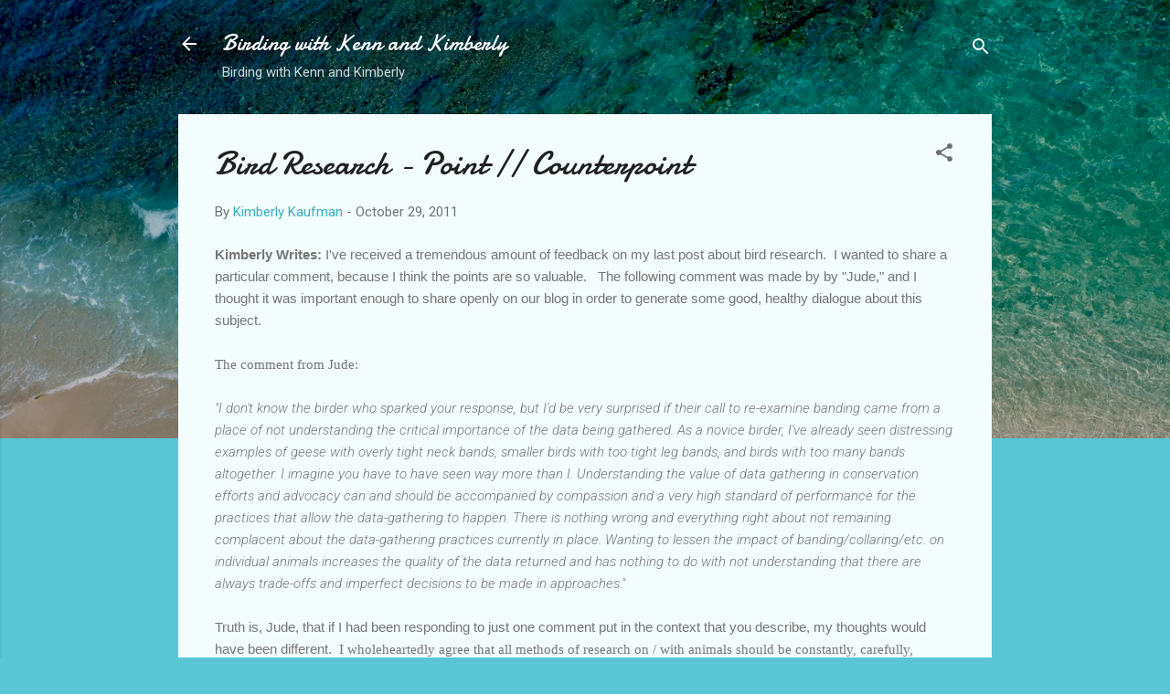

--- FILE ---
content_type: text/html; charset=UTF-8
request_url: http://birdingwithkennandkim.blogspot.com/2011/10/kimberly-writes-ive-received-tremendous.html
body_size: 31271
content:
<!DOCTYPE html>
<html dir='ltr' lang='en'>
<head>
<meta content='width=device-width, initial-scale=1' name='viewport'/>
<title>Bird Research - Point // Counterpoint</title>
<meta content='text/html; charset=UTF-8' http-equiv='Content-Type'/>
<!-- Chrome, Firefox OS and Opera -->
<meta content='#58c6d5' name='theme-color'/>
<!-- Windows Phone -->
<meta content='#58c6d5' name='msapplication-navbutton-color'/>
<meta content='blogger' name='generator'/>
<link href='http://birdingwithkennandkim.blogspot.com/favicon.ico' rel='icon' type='image/x-icon'/>
<link href='http://birdingwithkennandkim.blogspot.com/2011/10/kimberly-writes-ive-received-tremendous.html' rel='canonical'/>
<link rel="alternate" type="application/atom+xml" title="Birding with Kenn and Kimberly - Atom" href="http://birdingwithkennandkim.blogspot.com/feeds/posts/default" />
<link rel="alternate" type="application/rss+xml" title="Birding with Kenn and Kimberly - RSS" href="http://birdingwithkennandkim.blogspot.com/feeds/posts/default?alt=rss" />
<link rel="service.post" type="application/atom+xml" title="Birding with Kenn and Kimberly - Atom" href="https://www.blogger.com/feeds/7283005317456814429/posts/default" />

<link rel="alternate" type="application/atom+xml" title="Birding with Kenn and Kimberly - Atom" href="http://birdingwithkennandkim.blogspot.com/feeds/284724377171883556/comments/default" />
<!--Can't find substitution for tag [blog.ieCssRetrofitLinks]-->
<link href='https://blogger.googleusercontent.com/img/b/R29vZ2xl/AVvXsEg3REmNkNDove3FXO5AZ86hmYo9Cbto5GY2sPjN9sjK9Rleltl2ziZkw1TPw7SjDDcoJTBu0bKVEYEh0k_-aSlSxdS9ddq72Zd_P1pvGE8iS4di8mVG8R46o3rILXq7KvGobMTWyosJxCj9/s320/CWWIhead_09_MCS.jpg' rel='image_src'/>
<meta content='http://birdingwithkennandkim.blogspot.com/2011/10/kimberly-writes-ive-received-tremendous.html' property='og:url'/>
<meta content='Bird Research - Point // Counterpoint' property='og:title'/>
<meta content='Kimberly Writes:  I&#39;ve received a tremendous amount of feedback on my last post about bird research.  I wanted to share a particular comment...' property='og:description'/>
<meta content='https://blogger.googleusercontent.com/img/b/R29vZ2xl/AVvXsEg3REmNkNDove3FXO5AZ86hmYo9Cbto5GY2sPjN9sjK9Rleltl2ziZkw1TPw7SjDDcoJTBu0bKVEYEh0k_-aSlSxdS9ddq72Zd_P1pvGE8iS4di8mVG8R46o3rILXq7KvGobMTWyosJxCj9/w1200-h630-p-k-no-nu/CWWIhead_09_MCS.jpg' property='og:image'/>
<style type='text/css'>@font-face{font-family:'Damion';font-style:normal;font-weight:400;font-display:swap;src:url(//fonts.gstatic.com/s/damion/v15/hv-XlzJ3KEUe_YZkZGw2EzJwV9J-.woff2)format('woff2');unicode-range:U+0100-02BA,U+02BD-02C5,U+02C7-02CC,U+02CE-02D7,U+02DD-02FF,U+0304,U+0308,U+0329,U+1D00-1DBF,U+1E00-1E9F,U+1EF2-1EFF,U+2020,U+20A0-20AB,U+20AD-20C0,U+2113,U+2C60-2C7F,U+A720-A7FF;}@font-face{font-family:'Damion';font-style:normal;font-weight:400;font-display:swap;src:url(//fonts.gstatic.com/s/damion/v15/hv-XlzJ3KEUe_YZkamw2EzJwVw.woff2)format('woff2');unicode-range:U+0000-00FF,U+0131,U+0152-0153,U+02BB-02BC,U+02C6,U+02DA,U+02DC,U+0304,U+0308,U+0329,U+2000-206F,U+20AC,U+2122,U+2191,U+2193,U+2212,U+2215,U+FEFF,U+FFFD;}@font-face{font-family:'Roboto';font-style:italic;font-weight:300;font-stretch:100%;font-display:swap;src:url(//fonts.gstatic.com/s/roboto/v50/KFOKCnqEu92Fr1Mu53ZEC9_Vu3r1gIhOszmOClHrs6ljXfMMLt_QuAX-k3Yi128m0kN2.woff2)format('woff2');unicode-range:U+0460-052F,U+1C80-1C8A,U+20B4,U+2DE0-2DFF,U+A640-A69F,U+FE2E-FE2F;}@font-face{font-family:'Roboto';font-style:italic;font-weight:300;font-stretch:100%;font-display:swap;src:url(//fonts.gstatic.com/s/roboto/v50/KFOKCnqEu92Fr1Mu53ZEC9_Vu3r1gIhOszmOClHrs6ljXfMMLt_QuAz-k3Yi128m0kN2.woff2)format('woff2');unicode-range:U+0301,U+0400-045F,U+0490-0491,U+04B0-04B1,U+2116;}@font-face{font-family:'Roboto';font-style:italic;font-weight:300;font-stretch:100%;font-display:swap;src:url(//fonts.gstatic.com/s/roboto/v50/KFOKCnqEu92Fr1Mu53ZEC9_Vu3r1gIhOszmOClHrs6ljXfMMLt_QuAT-k3Yi128m0kN2.woff2)format('woff2');unicode-range:U+1F00-1FFF;}@font-face{font-family:'Roboto';font-style:italic;font-weight:300;font-stretch:100%;font-display:swap;src:url(//fonts.gstatic.com/s/roboto/v50/KFOKCnqEu92Fr1Mu53ZEC9_Vu3r1gIhOszmOClHrs6ljXfMMLt_QuAv-k3Yi128m0kN2.woff2)format('woff2');unicode-range:U+0370-0377,U+037A-037F,U+0384-038A,U+038C,U+038E-03A1,U+03A3-03FF;}@font-face{font-family:'Roboto';font-style:italic;font-weight:300;font-stretch:100%;font-display:swap;src:url(//fonts.gstatic.com/s/roboto/v50/KFOKCnqEu92Fr1Mu53ZEC9_Vu3r1gIhOszmOClHrs6ljXfMMLt_QuHT-k3Yi128m0kN2.woff2)format('woff2');unicode-range:U+0302-0303,U+0305,U+0307-0308,U+0310,U+0312,U+0315,U+031A,U+0326-0327,U+032C,U+032F-0330,U+0332-0333,U+0338,U+033A,U+0346,U+034D,U+0391-03A1,U+03A3-03A9,U+03B1-03C9,U+03D1,U+03D5-03D6,U+03F0-03F1,U+03F4-03F5,U+2016-2017,U+2034-2038,U+203C,U+2040,U+2043,U+2047,U+2050,U+2057,U+205F,U+2070-2071,U+2074-208E,U+2090-209C,U+20D0-20DC,U+20E1,U+20E5-20EF,U+2100-2112,U+2114-2115,U+2117-2121,U+2123-214F,U+2190,U+2192,U+2194-21AE,U+21B0-21E5,U+21F1-21F2,U+21F4-2211,U+2213-2214,U+2216-22FF,U+2308-230B,U+2310,U+2319,U+231C-2321,U+2336-237A,U+237C,U+2395,U+239B-23B7,U+23D0,U+23DC-23E1,U+2474-2475,U+25AF,U+25B3,U+25B7,U+25BD,U+25C1,U+25CA,U+25CC,U+25FB,U+266D-266F,U+27C0-27FF,U+2900-2AFF,U+2B0E-2B11,U+2B30-2B4C,U+2BFE,U+3030,U+FF5B,U+FF5D,U+1D400-1D7FF,U+1EE00-1EEFF;}@font-face{font-family:'Roboto';font-style:italic;font-weight:300;font-stretch:100%;font-display:swap;src:url(//fonts.gstatic.com/s/roboto/v50/KFOKCnqEu92Fr1Mu53ZEC9_Vu3r1gIhOszmOClHrs6ljXfMMLt_QuGb-k3Yi128m0kN2.woff2)format('woff2');unicode-range:U+0001-000C,U+000E-001F,U+007F-009F,U+20DD-20E0,U+20E2-20E4,U+2150-218F,U+2190,U+2192,U+2194-2199,U+21AF,U+21E6-21F0,U+21F3,U+2218-2219,U+2299,U+22C4-22C6,U+2300-243F,U+2440-244A,U+2460-24FF,U+25A0-27BF,U+2800-28FF,U+2921-2922,U+2981,U+29BF,U+29EB,U+2B00-2BFF,U+4DC0-4DFF,U+FFF9-FFFB,U+10140-1018E,U+10190-1019C,U+101A0,U+101D0-101FD,U+102E0-102FB,U+10E60-10E7E,U+1D2C0-1D2D3,U+1D2E0-1D37F,U+1F000-1F0FF,U+1F100-1F1AD,U+1F1E6-1F1FF,U+1F30D-1F30F,U+1F315,U+1F31C,U+1F31E,U+1F320-1F32C,U+1F336,U+1F378,U+1F37D,U+1F382,U+1F393-1F39F,U+1F3A7-1F3A8,U+1F3AC-1F3AF,U+1F3C2,U+1F3C4-1F3C6,U+1F3CA-1F3CE,U+1F3D4-1F3E0,U+1F3ED,U+1F3F1-1F3F3,U+1F3F5-1F3F7,U+1F408,U+1F415,U+1F41F,U+1F426,U+1F43F,U+1F441-1F442,U+1F444,U+1F446-1F449,U+1F44C-1F44E,U+1F453,U+1F46A,U+1F47D,U+1F4A3,U+1F4B0,U+1F4B3,U+1F4B9,U+1F4BB,U+1F4BF,U+1F4C8-1F4CB,U+1F4D6,U+1F4DA,U+1F4DF,U+1F4E3-1F4E6,U+1F4EA-1F4ED,U+1F4F7,U+1F4F9-1F4FB,U+1F4FD-1F4FE,U+1F503,U+1F507-1F50B,U+1F50D,U+1F512-1F513,U+1F53E-1F54A,U+1F54F-1F5FA,U+1F610,U+1F650-1F67F,U+1F687,U+1F68D,U+1F691,U+1F694,U+1F698,U+1F6AD,U+1F6B2,U+1F6B9-1F6BA,U+1F6BC,U+1F6C6-1F6CF,U+1F6D3-1F6D7,U+1F6E0-1F6EA,U+1F6F0-1F6F3,U+1F6F7-1F6FC,U+1F700-1F7FF,U+1F800-1F80B,U+1F810-1F847,U+1F850-1F859,U+1F860-1F887,U+1F890-1F8AD,U+1F8B0-1F8BB,U+1F8C0-1F8C1,U+1F900-1F90B,U+1F93B,U+1F946,U+1F984,U+1F996,U+1F9E9,U+1FA00-1FA6F,U+1FA70-1FA7C,U+1FA80-1FA89,U+1FA8F-1FAC6,U+1FACE-1FADC,U+1FADF-1FAE9,U+1FAF0-1FAF8,U+1FB00-1FBFF;}@font-face{font-family:'Roboto';font-style:italic;font-weight:300;font-stretch:100%;font-display:swap;src:url(//fonts.gstatic.com/s/roboto/v50/KFOKCnqEu92Fr1Mu53ZEC9_Vu3r1gIhOszmOClHrs6ljXfMMLt_QuAf-k3Yi128m0kN2.woff2)format('woff2');unicode-range:U+0102-0103,U+0110-0111,U+0128-0129,U+0168-0169,U+01A0-01A1,U+01AF-01B0,U+0300-0301,U+0303-0304,U+0308-0309,U+0323,U+0329,U+1EA0-1EF9,U+20AB;}@font-face{font-family:'Roboto';font-style:italic;font-weight:300;font-stretch:100%;font-display:swap;src:url(//fonts.gstatic.com/s/roboto/v50/KFOKCnqEu92Fr1Mu53ZEC9_Vu3r1gIhOszmOClHrs6ljXfMMLt_QuAb-k3Yi128m0kN2.woff2)format('woff2');unicode-range:U+0100-02BA,U+02BD-02C5,U+02C7-02CC,U+02CE-02D7,U+02DD-02FF,U+0304,U+0308,U+0329,U+1D00-1DBF,U+1E00-1E9F,U+1EF2-1EFF,U+2020,U+20A0-20AB,U+20AD-20C0,U+2113,U+2C60-2C7F,U+A720-A7FF;}@font-face{font-family:'Roboto';font-style:italic;font-weight:300;font-stretch:100%;font-display:swap;src:url(//fonts.gstatic.com/s/roboto/v50/KFOKCnqEu92Fr1Mu53ZEC9_Vu3r1gIhOszmOClHrs6ljXfMMLt_QuAj-k3Yi128m0g.woff2)format('woff2');unicode-range:U+0000-00FF,U+0131,U+0152-0153,U+02BB-02BC,U+02C6,U+02DA,U+02DC,U+0304,U+0308,U+0329,U+2000-206F,U+20AC,U+2122,U+2191,U+2193,U+2212,U+2215,U+FEFF,U+FFFD;}@font-face{font-family:'Roboto';font-style:normal;font-weight:400;font-stretch:100%;font-display:swap;src:url(//fonts.gstatic.com/s/roboto/v50/KFOMCnqEu92Fr1ME7kSn66aGLdTylUAMQXC89YmC2DPNWubEbVmZiAr0klQmz24O0g.woff2)format('woff2');unicode-range:U+0460-052F,U+1C80-1C8A,U+20B4,U+2DE0-2DFF,U+A640-A69F,U+FE2E-FE2F;}@font-face{font-family:'Roboto';font-style:normal;font-weight:400;font-stretch:100%;font-display:swap;src:url(//fonts.gstatic.com/s/roboto/v50/KFOMCnqEu92Fr1ME7kSn66aGLdTylUAMQXC89YmC2DPNWubEbVmQiAr0klQmz24O0g.woff2)format('woff2');unicode-range:U+0301,U+0400-045F,U+0490-0491,U+04B0-04B1,U+2116;}@font-face{font-family:'Roboto';font-style:normal;font-weight:400;font-stretch:100%;font-display:swap;src:url(//fonts.gstatic.com/s/roboto/v50/KFOMCnqEu92Fr1ME7kSn66aGLdTylUAMQXC89YmC2DPNWubEbVmYiAr0klQmz24O0g.woff2)format('woff2');unicode-range:U+1F00-1FFF;}@font-face{font-family:'Roboto';font-style:normal;font-weight:400;font-stretch:100%;font-display:swap;src:url(//fonts.gstatic.com/s/roboto/v50/KFOMCnqEu92Fr1ME7kSn66aGLdTylUAMQXC89YmC2DPNWubEbVmXiAr0klQmz24O0g.woff2)format('woff2');unicode-range:U+0370-0377,U+037A-037F,U+0384-038A,U+038C,U+038E-03A1,U+03A3-03FF;}@font-face{font-family:'Roboto';font-style:normal;font-weight:400;font-stretch:100%;font-display:swap;src:url(//fonts.gstatic.com/s/roboto/v50/KFOMCnqEu92Fr1ME7kSn66aGLdTylUAMQXC89YmC2DPNWubEbVnoiAr0klQmz24O0g.woff2)format('woff2');unicode-range:U+0302-0303,U+0305,U+0307-0308,U+0310,U+0312,U+0315,U+031A,U+0326-0327,U+032C,U+032F-0330,U+0332-0333,U+0338,U+033A,U+0346,U+034D,U+0391-03A1,U+03A3-03A9,U+03B1-03C9,U+03D1,U+03D5-03D6,U+03F0-03F1,U+03F4-03F5,U+2016-2017,U+2034-2038,U+203C,U+2040,U+2043,U+2047,U+2050,U+2057,U+205F,U+2070-2071,U+2074-208E,U+2090-209C,U+20D0-20DC,U+20E1,U+20E5-20EF,U+2100-2112,U+2114-2115,U+2117-2121,U+2123-214F,U+2190,U+2192,U+2194-21AE,U+21B0-21E5,U+21F1-21F2,U+21F4-2211,U+2213-2214,U+2216-22FF,U+2308-230B,U+2310,U+2319,U+231C-2321,U+2336-237A,U+237C,U+2395,U+239B-23B7,U+23D0,U+23DC-23E1,U+2474-2475,U+25AF,U+25B3,U+25B7,U+25BD,U+25C1,U+25CA,U+25CC,U+25FB,U+266D-266F,U+27C0-27FF,U+2900-2AFF,U+2B0E-2B11,U+2B30-2B4C,U+2BFE,U+3030,U+FF5B,U+FF5D,U+1D400-1D7FF,U+1EE00-1EEFF;}@font-face{font-family:'Roboto';font-style:normal;font-weight:400;font-stretch:100%;font-display:swap;src:url(//fonts.gstatic.com/s/roboto/v50/KFOMCnqEu92Fr1ME7kSn66aGLdTylUAMQXC89YmC2DPNWubEbVn6iAr0klQmz24O0g.woff2)format('woff2');unicode-range:U+0001-000C,U+000E-001F,U+007F-009F,U+20DD-20E0,U+20E2-20E4,U+2150-218F,U+2190,U+2192,U+2194-2199,U+21AF,U+21E6-21F0,U+21F3,U+2218-2219,U+2299,U+22C4-22C6,U+2300-243F,U+2440-244A,U+2460-24FF,U+25A0-27BF,U+2800-28FF,U+2921-2922,U+2981,U+29BF,U+29EB,U+2B00-2BFF,U+4DC0-4DFF,U+FFF9-FFFB,U+10140-1018E,U+10190-1019C,U+101A0,U+101D0-101FD,U+102E0-102FB,U+10E60-10E7E,U+1D2C0-1D2D3,U+1D2E0-1D37F,U+1F000-1F0FF,U+1F100-1F1AD,U+1F1E6-1F1FF,U+1F30D-1F30F,U+1F315,U+1F31C,U+1F31E,U+1F320-1F32C,U+1F336,U+1F378,U+1F37D,U+1F382,U+1F393-1F39F,U+1F3A7-1F3A8,U+1F3AC-1F3AF,U+1F3C2,U+1F3C4-1F3C6,U+1F3CA-1F3CE,U+1F3D4-1F3E0,U+1F3ED,U+1F3F1-1F3F3,U+1F3F5-1F3F7,U+1F408,U+1F415,U+1F41F,U+1F426,U+1F43F,U+1F441-1F442,U+1F444,U+1F446-1F449,U+1F44C-1F44E,U+1F453,U+1F46A,U+1F47D,U+1F4A3,U+1F4B0,U+1F4B3,U+1F4B9,U+1F4BB,U+1F4BF,U+1F4C8-1F4CB,U+1F4D6,U+1F4DA,U+1F4DF,U+1F4E3-1F4E6,U+1F4EA-1F4ED,U+1F4F7,U+1F4F9-1F4FB,U+1F4FD-1F4FE,U+1F503,U+1F507-1F50B,U+1F50D,U+1F512-1F513,U+1F53E-1F54A,U+1F54F-1F5FA,U+1F610,U+1F650-1F67F,U+1F687,U+1F68D,U+1F691,U+1F694,U+1F698,U+1F6AD,U+1F6B2,U+1F6B9-1F6BA,U+1F6BC,U+1F6C6-1F6CF,U+1F6D3-1F6D7,U+1F6E0-1F6EA,U+1F6F0-1F6F3,U+1F6F7-1F6FC,U+1F700-1F7FF,U+1F800-1F80B,U+1F810-1F847,U+1F850-1F859,U+1F860-1F887,U+1F890-1F8AD,U+1F8B0-1F8BB,U+1F8C0-1F8C1,U+1F900-1F90B,U+1F93B,U+1F946,U+1F984,U+1F996,U+1F9E9,U+1FA00-1FA6F,U+1FA70-1FA7C,U+1FA80-1FA89,U+1FA8F-1FAC6,U+1FACE-1FADC,U+1FADF-1FAE9,U+1FAF0-1FAF8,U+1FB00-1FBFF;}@font-face{font-family:'Roboto';font-style:normal;font-weight:400;font-stretch:100%;font-display:swap;src:url(//fonts.gstatic.com/s/roboto/v50/KFOMCnqEu92Fr1ME7kSn66aGLdTylUAMQXC89YmC2DPNWubEbVmbiAr0klQmz24O0g.woff2)format('woff2');unicode-range:U+0102-0103,U+0110-0111,U+0128-0129,U+0168-0169,U+01A0-01A1,U+01AF-01B0,U+0300-0301,U+0303-0304,U+0308-0309,U+0323,U+0329,U+1EA0-1EF9,U+20AB;}@font-face{font-family:'Roboto';font-style:normal;font-weight:400;font-stretch:100%;font-display:swap;src:url(//fonts.gstatic.com/s/roboto/v50/KFOMCnqEu92Fr1ME7kSn66aGLdTylUAMQXC89YmC2DPNWubEbVmaiAr0klQmz24O0g.woff2)format('woff2');unicode-range:U+0100-02BA,U+02BD-02C5,U+02C7-02CC,U+02CE-02D7,U+02DD-02FF,U+0304,U+0308,U+0329,U+1D00-1DBF,U+1E00-1E9F,U+1EF2-1EFF,U+2020,U+20A0-20AB,U+20AD-20C0,U+2113,U+2C60-2C7F,U+A720-A7FF;}@font-face{font-family:'Roboto';font-style:normal;font-weight:400;font-stretch:100%;font-display:swap;src:url(//fonts.gstatic.com/s/roboto/v50/KFOMCnqEu92Fr1ME7kSn66aGLdTylUAMQXC89YmC2DPNWubEbVmUiAr0klQmz24.woff2)format('woff2');unicode-range:U+0000-00FF,U+0131,U+0152-0153,U+02BB-02BC,U+02C6,U+02DA,U+02DC,U+0304,U+0308,U+0329,U+2000-206F,U+20AC,U+2122,U+2191,U+2193,U+2212,U+2215,U+FEFF,U+FFFD;}</style>
<style id='page-skin-1' type='text/css'><!--
/*! normalize.css v3.0.1 | MIT License | git.io/normalize */html{font-family:sans-serif;-ms-text-size-adjust:100%;-webkit-text-size-adjust:100%}body{margin:0}article,aside,details,figcaption,figure,footer,header,hgroup,main,nav,section,summary{display:block}audio,canvas,progress,video{display:inline-block;vertical-align:baseline}audio:not([controls]){display:none;height:0}[hidden],template{display:none}a{background:transparent}a:active,a:hover{outline:0}abbr[title]{border-bottom:1px dotted}b,strong{font-weight:bold}dfn{font-style:italic}h1{font-size:2em;margin:.67em 0}mark{background:#ff0;color:#000}small{font-size:80%}sub,sup{font-size:75%;line-height:0;position:relative;vertical-align:baseline}sup{top:-0.5em}sub{bottom:-0.25em}img{border:0}svg:not(:root){overflow:hidden}figure{margin:1em 40px}hr{-moz-box-sizing:content-box;box-sizing:content-box;height:0}pre{overflow:auto}code,kbd,pre,samp{font-family:monospace,monospace;font-size:1em}button,input,optgroup,select,textarea{color:inherit;font:inherit;margin:0}button{overflow:visible}button,select{text-transform:none}button,html input[type="button"],input[type="reset"],input[type="submit"]{-webkit-appearance:button;cursor:pointer}button[disabled],html input[disabled]{cursor:default}button::-moz-focus-inner,input::-moz-focus-inner{border:0;padding:0}input{line-height:normal}input[type="checkbox"],input[type="radio"]{box-sizing:border-box;padding:0}input[type="number"]::-webkit-inner-spin-button,input[type="number"]::-webkit-outer-spin-button{height:auto}input[type="search"]{-webkit-appearance:textfield;-moz-box-sizing:content-box;-webkit-box-sizing:content-box;box-sizing:content-box}input[type="search"]::-webkit-search-cancel-button,input[type="search"]::-webkit-search-decoration{-webkit-appearance:none}fieldset{border:1px solid #c0c0c0;margin:0 2px;padding:.35em .625em .75em}legend{border:0;padding:0}textarea{overflow:auto}optgroup{font-weight:bold}table{border-collapse:collapse;border-spacing:0}td,th{padding:0}
/*!************************************************
* Blogger Template Style
* Name: Contempo
**************************************************/
body{
overflow-wrap:break-word;
word-break:break-word;
word-wrap:break-word
}
.hidden{
display:none
}
.invisible{
visibility:hidden
}
.container::after,.float-container::after{
clear:both;
content:"";
display:table
}
.clearboth{
clear:both
}
#comments .comment .comment-actions,.subscribe-popup .FollowByEmail .follow-by-email-submit,.widget.Profile .profile-link,.widget.Profile .profile-link.visit-profile{
background:0 0;
border:0;
box-shadow:none;
color:#37afc0;
cursor:pointer;
font-size:14px;
font-weight:700;
outline:0;
text-decoration:none;
text-transform:uppercase;
width:auto
}
.dim-overlay{
background-color:rgba(0,0,0,.54);
height:100vh;
left:0;
position:fixed;
top:0;
width:100%
}
#sharing-dim-overlay{
background-color:transparent
}
input::-ms-clear{
display:none
}
.blogger-logo,.svg-icon-24.blogger-logo{
fill:#ff9800;
opacity:1
}
.loading-spinner-large{
-webkit-animation:mspin-rotate 1.568s infinite linear;
animation:mspin-rotate 1.568s infinite linear;
height:48px;
overflow:hidden;
position:absolute;
width:48px;
z-index:200
}
.loading-spinner-large>div{
-webkit-animation:mspin-revrot 5332ms infinite steps(4);
animation:mspin-revrot 5332ms infinite steps(4)
}
.loading-spinner-large>div>div{
-webkit-animation:mspin-singlecolor-large-film 1333ms infinite steps(81);
animation:mspin-singlecolor-large-film 1333ms infinite steps(81);
background-size:100%;
height:48px;
width:3888px
}
.mspin-black-large>div>div,.mspin-grey_54-large>div>div{
background-image:url(https://www.blogblog.com/indie/mspin_black_large.svg)
}
.mspin-white-large>div>div{
background-image:url(https://www.blogblog.com/indie/mspin_white_large.svg)
}
.mspin-grey_54-large{
opacity:.54
}
@-webkit-keyframes mspin-singlecolor-large-film{
from{
-webkit-transform:translateX(0);
transform:translateX(0)
}
to{
-webkit-transform:translateX(-3888px);
transform:translateX(-3888px)
}
}
@keyframes mspin-singlecolor-large-film{
from{
-webkit-transform:translateX(0);
transform:translateX(0)
}
to{
-webkit-transform:translateX(-3888px);
transform:translateX(-3888px)
}
}
@-webkit-keyframes mspin-rotate{
from{
-webkit-transform:rotate(0);
transform:rotate(0)
}
to{
-webkit-transform:rotate(360deg);
transform:rotate(360deg)
}
}
@keyframes mspin-rotate{
from{
-webkit-transform:rotate(0);
transform:rotate(0)
}
to{
-webkit-transform:rotate(360deg);
transform:rotate(360deg)
}
}
@-webkit-keyframes mspin-revrot{
from{
-webkit-transform:rotate(0);
transform:rotate(0)
}
to{
-webkit-transform:rotate(-360deg);
transform:rotate(-360deg)
}
}
@keyframes mspin-revrot{
from{
-webkit-transform:rotate(0);
transform:rotate(0)
}
to{
-webkit-transform:rotate(-360deg);
transform:rotate(-360deg)
}
}
.skip-navigation{
background-color:#fff;
box-sizing:border-box;
color:#000;
display:block;
height:0;
left:0;
line-height:50px;
overflow:hidden;
padding-top:0;
position:fixed;
text-align:center;
top:0;
-webkit-transition:box-shadow .3s,height .3s,padding-top .3s;
transition:box-shadow .3s,height .3s,padding-top .3s;
width:100%;
z-index:900
}
.skip-navigation:focus{
box-shadow:0 4px 5px 0 rgba(0,0,0,.14),0 1px 10px 0 rgba(0,0,0,.12),0 2px 4px -1px rgba(0,0,0,.2);
height:50px
}
#main{
outline:0
}
.main-heading{
position:absolute;
clip:rect(1px,1px,1px,1px);
padding:0;
border:0;
height:1px;
width:1px;
overflow:hidden
}
.Attribution{
margin-top:1em;
text-align:center
}
.Attribution .blogger img,.Attribution .blogger svg{
vertical-align:bottom
}
.Attribution .blogger img{
margin-right:.5em
}
.Attribution div{
line-height:24px;
margin-top:.5em
}
.Attribution .copyright,.Attribution .image-attribution{
font-size:.7em;
margin-top:1.5em
}
.BLOG_mobile_video_class{
display:none
}
.bg-photo{
background-attachment:scroll!important
}
body .CSS_LIGHTBOX{
z-index:900
}
.extendable .show-less,.extendable .show-more{
border-color:#37afc0;
color:#37afc0;
margin-top:8px
}
.extendable .show-less.hidden,.extendable .show-more.hidden{
display:none
}
.inline-ad{
display:none;
max-width:100%;
overflow:hidden
}
.adsbygoogle{
display:block
}
#cookieChoiceInfo{
bottom:0;
top:auto
}
iframe.b-hbp-video{
border:0
}
.post-body img{
max-width:100%
}
.post-body iframe{
max-width:100%
}
.post-body a[imageanchor="1"]{
display:inline-block
}
.byline{
margin-right:1em
}
.byline:last-child{
margin-right:0
}
.link-copied-dialog{
max-width:520px;
outline:0
}
.link-copied-dialog .modal-dialog-buttons{
margin-top:8px
}
.link-copied-dialog .goog-buttonset-default{
background:0 0;
border:0
}
.link-copied-dialog .goog-buttonset-default:focus{
outline:0
}
.paging-control-container{
margin-bottom:16px
}
.paging-control-container .paging-control{
display:inline-block
}
.paging-control-container .comment-range-text::after,.paging-control-container .paging-control{
color:#37afc0
}
.paging-control-container .comment-range-text,.paging-control-container .paging-control{
margin-right:8px
}
.paging-control-container .comment-range-text::after,.paging-control-container .paging-control::after{
content:"\b7";
cursor:default;
padding-left:8px;
pointer-events:none
}
.paging-control-container .comment-range-text:last-child::after,.paging-control-container .paging-control:last-child::after{
content:none
}
.byline.reactions iframe{
height:20px
}
.b-notification{
color:#000;
background-color:#fff;
border-bottom:solid 1px #000;
box-sizing:border-box;
padding:16px 32px;
text-align:center
}
.b-notification.visible{
-webkit-transition:margin-top .3s cubic-bezier(.4,0,.2,1);
transition:margin-top .3s cubic-bezier(.4,0,.2,1)
}
.b-notification.invisible{
position:absolute
}
.b-notification-close{
position:absolute;
right:8px;
top:8px
}
.no-posts-message{
line-height:40px;
text-align:center
}
@media screen and (max-width:800px){
body.item-view .post-body a[imageanchor="1"][style*="float: left;"],body.item-view .post-body a[imageanchor="1"][style*="float: right;"]{
float:none!important;
clear:none!important
}
body.item-view .post-body a[imageanchor="1"] img{
display:block;
height:auto;
margin:0 auto
}
body.item-view .post-body>.separator:first-child>a[imageanchor="1"]:first-child{
margin-top:20px
}
.post-body a[imageanchor]{
display:block
}
body.item-view .post-body a[imageanchor="1"]{
margin-left:0!important;
margin-right:0!important
}
body.item-view .post-body a[imageanchor="1"]+a[imageanchor="1"]{
margin-top:16px
}
}
.item-control{
display:none
}
#comments{
border-top:1px dashed rgba(0,0,0,.54);
margin-top:20px;
padding:20px
}
#comments .comment-thread ol{
margin:0;
padding-left:0;
padding-left:0
}
#comments .comment .comment-replybox-single,#comments .comment-thread .comment-replies{
margin-left:60px
}
#comments .comment-thread .thread-count{
display:none
}
#comments .comment{
list-style-type:none;
padding:0 0 30px;
position:relative
}
#comments .comment .comment{
padding-bottom:8px
}
.comment .avatar-image-container{
position:absolute
}
.comment .avatar-image-container img{
border-radius:50%
}
.avatar-image-container svg,.comment .avatar-image-container .avatar-icon{
border-radius:50%;
border:solid 1px #707070;
box-sizing:border-box;
fill:#707070;
height:35px;
margin:0;
padding:7px;
width:35px
}
.comment .comment-block{
margin-top:10px;
margin-left:60px;
padding-bottom:0
}
#comments .comment-author-header-wrapper{
margin-left:40px
}
#comments .comment .thread-expanded .comment-block{
padding-bottom:20px
}
#comments .comment .comment-header .user,#comments .comment .comment-header .user a{
color:#212121;
font-style:normal;
font-weight:700
}
#comments .comment .comment-actions{
bottom:0;
margin-bottom:15px;
position:absolute
}
#comments .comment .comment-actions>*{
margin-right:8px
}
#comments .comment .comment-header .datetime{
bottom:0;
color:rgba(33,33,33,.54);
display:inline-block;
font-size:13px;
font-style:italic;
margin-left:8px
}
#comments .comment .comment-footer .comment-timestamp a,#comments .comment .comment-header .datetime a{
color:rgba(33,33,33,.54)
}
#comments .comment .comment-content,.comment .comment-body{
margin-top:12px;
word-break:break-word
}
.comment-body{
margin-bottom:12px
}
#comments.embed[data-num-comments="0"]{
border:0;
margin-top:0;
padding-top:0
}
#comments.embed[data-num-comments="0"] #comment-post-message,#comments.embed[data-num-comments="0"] div.comment-form>p,#comments.embed[data-num-comments="0"] p.comment-footer{
display:none
}
#comment-editor-src{
display:none
}
.comments .comments-content .loadmore.loaded{
max-height:0;
opacity:0;
overflow:hidden
}
.extendable .remaining-items{
height:0;
overflow:hidden;
-webkit-transition:height .3s cubic-bezier(.4,0,.2,1);
transition:height .3s cubic-bezier(.4,0,.2,1)
}
.extendable .remaining-items.expanded{
height:auto
}
.svg-icon-24,.svg-icon-24-button{
cursor:pointer;
height:24px;
width:24px;
min-width:24px
}
.touch-icon{
margin:-12px;
padding:12px
}
.touch-icon:active,.touch-icon:focus{
background-color:rgba(153,153,153,.4);
border-radius:50%
}
svg:not(:root).touch-icon{
overflow:visible
}
html[dir=rtl] .rtl-reversible-icon{
-webkit-transform:scaleX(-1);
-ms-transform:scaleX(-1);
transform:scaleX(-1)
}
.svg-icon-24-button,.touch-icon-button{
background:0 0;
border:0;
margin:0;
outline:0;
padding:0
}
.touch-icon-button .touch-icon:active,.touch-icon-button .touch-icon:focus{
background-color:transparent
}
.touch-icon-button:active .touch-icon,.touch-icon-button:focus .touch-icon{
background-color:rgba(153,153,153,.4);
border-radius:50%
}
.Profile .default-avatar-wrapper .avatar-icon{
border-radius:50%;
border:solid 1px #707070;
box-sizing:border-box;
fill:#707070;
margin:0
}
.Profile .individual .default-avatar-wrapper .avatar-icon{
padding:25px
}
.Profile .individual .avatar-icon,.Profile .individual .profile-img{
height:120px;
width:120px
}
.Profile .team .default-avatar-wrapper .avatar-icon{
padding:8px
}
.Profile .team .avatar-icon,.Profile .team .default-avatar-wrapper,.Profile .team .profile-img{
height:40px;
width:40px
}
.snippet-container{
margin:0;
position:relative;
overflow:hidden
}
.snippet-fade{
bottom:0;
box-sizing:border-box;
position:absolute;
width:96px
}
.snippet-fade{
right:0
}
.snippet-fade:after{
content:"\2026"
}
.snippet-fade:after{
float:right
}
.post-bottom{
-webkit-box-align:center;
-webkit-align-items:center;
-ms-flex-align:center;
align-items:center;
display:-webkit-box;
display:-webkit-flex;
display:-ms-flexbox;
display:flex;
-webkit-flex-wrap:wrap;
-ms-flex-wrap:wrap;
flex-wrap:wrap
}
.post-footer{
-webkit-box-flex:1;
-webkit-flex:1 1 auto;
-ms-flex:1 1 auto;
flex:1 1 auto;
-webkit-flex-wrap:wrap;
-ms-flex-wrap:wrap;
flex-wrap:wrap;
-webkit-box-ordinal-group:2;
-webkit-order:1;
-ms-flex-order:1;
order:1
}
.post-footer>*{
-webkit-box-flex:0;
-webkit-flex:0 1 auto;
-ms-flex:0 1 auto;
flex:0 1 auto
}
.post-footer .byline:last-child{
margin-right:1em
}
.jump-link{
-webkit-box-flex:0;
-webkit-flex:0 0 auto;
-ms-flex:0 0 auto;
flex:0 0 auto;
-webkit-box-ordinal-group:3;
-webkit-order:2;
-ms-flex-order:2;
order:2
}
.centered-top-container.sticky{
left:0;
position:fixed;
right:0;
top:0;
width:auto;
z-index:50;
-webkit-transition-property:opacity,-webkit-transform;
transition-property:opacity,-webkit-transform;
transition-property:transform,opacity;
transition-property:transform,opacity,-webkit-transform;
-webkit-transition-duration:.2s;
transition-duration:.2s;
-webkit-transition-timing-function:cubic-bezier(.4,0,.2,1);
transition-timing-function:cubic-bezier(.4,0,.2,1)
}
.centered-top-placeholder{
display:none
}
.collapsed-header .centered-top-placeholder{
display:block
}
.centered-top-container .Header .replaced h1,.centered-top-placeholder .Header .replaced h1{
display:none
}
.centered-top-container.sticky .Header .replaced h1{
display:block
}
.centered-top-container.sticky .Header .header-widget{
background:0 0
}
.centered-top-container.sticky .Header .header-image-wrapper{
display:none
}
.centered-top-container img,.centered-top-placeholder img{
max-width:100%
}
.collapsible{
-webkit-transition:height .3s cubic-bezier(.4,0,.2,1);
transition:height .3s cubic-bezier(.4,0,.2,1)
}
.collapsible,.collapsible>summary{
display:block;
overflow:hidden
}
.collapsible>:not(summary){
display:none
}
.collapsible[open]>:not(summary){
display:block
}
.collapsible:focus,.collapsible>summary:focus{
outline:0
}
.collapsible>summary{
cursor:pointer;
display:block;
padding:0
}
.collapsible:focus>summary,.collapsible>summary:focus{
background-color:transparent
}
.collapsible>summary::-webkit-details-marker{
display:none
}
.collapsible-title{
-webkit-box-align:center;
-webkit-align-items:center;
-ms-flex-align:center;
align-items:center;
display:-webkit-box;
display:-webkit-flex;
display:-ms-flexbox;
display:flex
}
.collapsible-title .title{
-webkit-box-flex:1;
-webkit-flex:1 1 auto;
-ms-flex:1 1 auto;
flex:1 1 auto;
-webkit-box-ordinal-group:1;
-webkit-order:0;
-ms-flex-order:0;
order:0;
overflow:hidden;
text-overflow:ellipsis;
white-space:nowrap
}
.collapsible-title .chevron-down,.collapsible[open] .collapsible-title .chevron-up{
display:block
}
.collapsible-title .chevron-up,.collapsible[open] .collapsible-title .chevron-down{
display:none
}
.flat-button{
cursor:pointer;
display:inline-block;
font-weight:700;
text-transform:uppercase;
border-radius:2px;
padding:8px;
margin:-8px
}
.flat-icon-button{
background:0 0;
border:0;
margin:0;
outline:0;
padding:0;
margin:-12px;
padding:12px;
cursor:pointer;
box-sizing:content-box;
display:inline-block;
line-height:0
}
.flat-icon-button,.flat-icon-button .splash-wrapper{
border-radius:50%
}
.flat-icon-button .splash.animate{
-webkit-animation-duration:.3s;
animation-duration:.3s
}
.overflowable-container{
max-height:46px;
overflow:hidden;
position:relative
}
.overflow-button{
cursor:pointer
}
#overflowable-dim-overlay{
background:0 0
}
.overflow-popup{
box-shadow:0 2px 2px 0 rgba(0,0,0,.14),0 3px 1px -2px rgba(0,0,0,.2),0 1px 5px 0 rgba(0,0,0,.12);
background-color:#f3fdfe;
left:0;
max-width:calc(100% - 32px);
position:absolute;
top:0;
visibility:hidden;
z-index:101
}
.overflow-popup ul{
list-style:none
}
.overflow-popup .tabs li,.overflow-popup li{
display:block;
height:auto
}
.overflow-popup .tabs li{
padding-left:0;
padding-right:0
}
.overflow-button.hidden,.overflow-popup .tabs li.hidden,.overflow-popup li.hidden{
display:none
}
.pill-button{
background:0 0;
border:1px solid;
border-radius:12px;
cursor:pointer;
display:inline-block;
padding:4px 16px;
text-transform:uppercase
}
.ripple{
position:relative
}
.ripple>*{
z-index:1
}
.splash-wrapper{
bottom:0;
left:0;
overflow:hidden;
pointer-events:none;
position:absolute;
right:0;
top:0;
z-index:0
}
.splash{
background:#ccc;
border-radius:100%;
display:block;
opacity:.6;
position:absolute;
-webkit-transform:scale(0);
-ms-transform:scale(0);
transform:scale(0)
}
.splash.animate{
-webkit-animation:ripple-effect .4s linear;
animation:ripple-effect .4s linear
}
@-webkit-keyframes ripple-effect{
100%{
opacity:0;
-webkit-transform:scale(2.5);
transform:scale(2.5)
}
}
@keyframes ripple-effect{
100%{
opacity:0;
-webkit-transform:scale(2.5);
transform:scale(2.5)
}
}
.search{
display:-webkit-box;
display:-webkit-flex;
display:-ms-flexbox;
display:flex;
line-height:24px;
width:24px
}
.search.focused{
width:100%
}
.search.focused .section{
width:100%
}
.search form{
z-index:101
}
.search h3{
display:none
}
.search form{
display:-webkit-box;
display:-webkit-flex;
display:-ms-flexbox;
display:flex;
-webkit-box-flex:1;
-webkit-flex:1 0 0;
-ms-flex:1 0 0px;
flex:1 0 0;
border-bottom:solid 1px transparent;
padding-bottom:8px
}
.search form>*{
display:none
}
.search.focused form>*{
display:block
}
.search .search-input label{
display:none
}
.centered-top-placeholder.cloned .search form{
z-index:30
}
.search.focused form{
border-color:#ffffff;
position:relative;
width:auto
}
.collapsed-header .centered-top-container .search.focused form{
border-bottom-color:transparent
}
.search-expand{
-webkit-box-flex:0;
-webkit-flex:0 0 auto;
-ms-flex:0 0 auto;
flex:0 0 auto
}
.search-expand-text{
display:none
}
.search-close{
display:inline;
vertical-align:middle
}
.search-input{
-webkit-box-flex:1;
-webkit-flex:1 0 1px;
-ms-flex:1 0 1px;
flex:1 0 1px
}
.search-input input{
background:0 0;
border:0;
box-sizing:border-box;
color:#ffffff;
display:inline-block;
outline:0;
width:calc(100% - 48px)
}
.search-input input.no-cursor{
color:transparent;
text-shadow:0 0 0 #ffffff
}
.collapsed-header .centered-top-container .search-action,.collapsed-header .centered-top-container .search-input input{
color:#212121
}
.collapsed-header .centered-top-container .search-input input.no-cursor{
color:transparent;
text-shadow:0 0 0 #212121
}
.collapsed-header .centered-top-container .search-input input.no-cursor:focus,.search-input input.no-cursor:focus{
outline:0
}
.search-focused>*{
visibility:hidden
}
.search-focused .search,.search-focused .search-icon{
visibility:visible
}
.search.focused .search-action{
display:block
}
.search.focused .search-action:disabled{
opacity:.3
}
.widget.Sharing .sharing-button{
display:none
}
.widget.Sharing .sharing-buttons li{
padding:0
}
.widget.Sharing .sharing-buttons li span{
display:none
}
.post-share-buttons{
position:relative
}
.centered-bottom .share-buttons .svg-icon-24,.share-buttons .svg-icon-24{
fill:#707070
}
.sharing-open.touch-icon-button:active .touch-icon,.sharing-open.touch-icon-button:focus .touch-icon{
background-color:transparent
}
.share-buttons{
background-color:#f3fdfe;
border-radius:2px;
box-shadow:0 2px 2px 0 rgba(0,0,0,.14),0 3px 1px -2px rgba(0,0,0,.2),0 1px 5px 0 rgba(0,0,0,.12);
color:#212121;
list-style:none;
margin:0;
padding:8px 0;
position:absolute;
top:-11px;
min-width:200px;
z-index:101
}
.share-buttons.hidden{
display:none
}
.sharing-button{
background:0 0;
border:0;
margin:0;
outline:0;
padding:0;
cursor:pointer
}
.share-buttons li{
margin:0;
height:48px
}
.share-buttons li:last-child{
margin-bottom:0
}
.share-buttons li .sharing-platform-button{
box-sizing:border-box;
cursor:pointer;
display:block;
height:100%;
margin-bottom:0;
padding:0 16px;
position:relative;
width:100%
}
.share-buttons li .sharing-platform-button:focus,.share-buttons li .sharing-platform-button:hover{
background-color:rgba(128,128,128,.1);
outline:0
}
.share-buttons li svg[class*=" sharing-"],.share-buttons li svg[class^=sharing-]{
position:absolute;
top:10px
}
.share-buttons li span.sharing-platform-button{
position:relative;
top:0
}
.share-buttons li .platform-sharing-text{
display:block;
font-size:16px;
line-height:48px;
white-space:nowrap
}
.share-buttons li .platform-sharing-text{
margin-left:56px
}
.sidebar-container{
background-color:#f3fdfe;
max-width:284px;
overflow-y:auto;
-webkit-transition-property:-webkit-transform;
transition-property:-webkit-transform;
transition-property:transform;
transition-property:transform,-webkit-transform;
-webkit-transition-duration:.3s;
transition-duration:.3s;
-webkit-transition-timing-function:cubic-bezier(0,0,.2,1);
transition-timing-function:cubic-bezier(0,0,.2,1);
width:284px;
z-index:101;
-webkit-overflow-scrolling:touch
}
.sidebar-container .navigation{
line-height:0;
padding:16px
}
.sidebar-container .sidebar-back{
cursor:pointer
}
.sidebar-container .widget{
background:0 0;
margin:0 16px;
padding:16px 0
}
.sidebar-container .widget .title{
color:#212121;
margin:0
}
.sidebar-container .widget ul{
list-style:none;
margin:0;
padding:0
}
.sidebar-container .widget ul ul{
margin-left:1em
}
.sidebar-container .widget li{
font-size:16px;
line-height:normal
}
.sidebar-container .widget+.widget{
border-top:1px dashed #cccccc
}
.BlogArchive li{
margin:16px 0
}
.BlogArchive li:last-child{
margin-bottom:0
}
.Label li a{
display:inline-block
}
.BlogArchive .post-count,.Label .label-count{
float:right;
margin-left:.25em
}
.BlogArchive .post-count::before,.Label .label-count::before{
content:"("
}
.BlogArchive .post-count::after,.Label .label-count::after{
content:")"
}
.widget.Translate .skiptranslate>div{
display:block!important
}
.widget.Profile .profile-link{
display:-webkit-box;
display:-webkit-flex;
display:-ms-flexbox;
display:flex
}
.widget.Profile .team-member .default-avatar-wrapper,.widget.Profile .team-member .profile-img{
-webkit-box-flex:0;
-webkit-flex:0 0 auto;
-ms-flex:0 0 auto;
flex:0 0 auto;
margin-right:1em
}
.widget.Profile .individual .profile-link{
-webkit-box-orient:vertical;
-webkit-box-direction:normal;
-webkit-flex-direction:column;
-ms-flex-direction:column;
flex-direction:column
}
.widget.Profile .team .profile-link .profile-name{
-webkit-align-self:center;
-ms-flex-item-align:center;
align-self:center;
display:block;
-webkit-box-flex:1;
-webkit-flex:1 1 auto;
-ms-flex:1 1 auto;
flex:1 1 auto
}
.dim-overlay{
background-color:rgba(0,0,0,.54);
z-index:100
}
body.sidebar-visible{
overflow-y:hidden
}
@media screen and (max-width:1439px){
.sidebar-container{
bottom:0;
position:fixed;
top:0;
left:0;
right:auto
}
.sidebar-container.sidebar-invisible{
-webkit-transition-timing-function:cubic-bezier(.4,0,.6,1);
transition-timing-function:cubic-bezier(.4,0,.6,1);
-webkit-transform:translateX(-284px);
-ms-transform:translateX(-284px);
transform:translateX(-284px)
}
}
@media screen and (min-width:1440px){
.sidebar-container{
position:absolute;
top:0;
left:0;
right:auto
}
.sidebar-container .navigation{
display:none
}
}
.dialog{
box-shadow:0 2px 2px 0 rgba(0,0,0,.14),0 3px 1px -2px rgba(0,0,0,.2),0 1px 5px 0 rgba(0,0,0,.12);
background:#f3fdfe;
box-sizing:border-box;
color:#757575;
padding:30px;
position:fixed;
text-align:center;
width:calc(100% - 24px);
z-index:101
}
.dialog input[type=email],.dialog input[type=text]{
background-color:transparent;
border:0;
border-bottom:solid 1px rgba(117,117,117,.12);
color:#757575;
display:block;
font-family:Roboto, sans-serif;
font-size:16px;
line-height:24px;
margin:auto;
padding-bottom:7px;
outline:0;
text-align:center;
width:100%
}
.dialog input[type=email]::-webkit-input-placeholder,.dialog input[type=text]::-webkit-input-placeholder{
color:#757575
}
.dialog input[type=email]::-moz-placeholder,.dialog input[type=text]::-moz-placeholder{
color:#757575
}
.dialog input[type=email]:-ms-input-placeholder,.dialog input[type=text]:-ms-input-placeholder{
color:#757575
}
.dialog input[type=email]::-ms-input-placeholder,.dialog input[type=text]::-ms-input-placeholder{
color:#757575
}
.dialog input[type=email]::placeholder,.dialog input[type=text]::placeholder{
color:#757575
}
.dialog input[type=email]:focus,.dialog input[type=text]:focus{
border-bottom:solid 2px #37afc0;
padding-bottom:6px
}
.dialog input.no-cursor{
color:transparent;
text-shadow:0 0 0 #757575
}
.dialog input.no-cursor:focus{
outline:0
}
.dialog input.no-cursor:focus{
outline:0
}
.dialog input[type=submit]{
font-family:Roboto, sans-serif
}
.dialog .goog-buttonset-default{
color:#37afc0
}
.subscribe-popup{
max-width:364px
}
.subscribe-popup h3{
color:#212121;
font-size:1.8em;
margin-top:0
}
.subscribe-popup .FollowByEmail h3{
display:none
}
.subscribe-popup .FollowByEmail .follow-by-email-submit{
color:#37afc0;
display:inline-block;
margin:0 auto;
margin-top:24px;
width:auto;
white-space:normal
}
.subscribe-popup .FollowByEmail .follow-by-email-submit:disabled{
cursor:default;
opacity:.3
}
@media (max-width:800px){
.blog-name div.widget.Subscribe{
margin-bottom:16px
}
body.item-view .blog-name div.widget.Subscribe{
margin:8px auto 16px auto;
width:100%
}
}
.tabs{
list-style:none
}
.tabs li{
display:inline-block
}
.tabs li a{
cursor:pointer;
display:inline-block;
font-weight:700;
text-transform:uppercase;
padding:12px 8px
}
.tabs .selected{
border-bottom:4px solid #ffffff
}
.tabs .selected a{
color:#ffffff
}
body#layout .bg-photo,body#layout .bg-photo-overlay{
display:none
}
body#layout .page_body{
padding:0;
position:relative;
top:0
}
body#layout .page{
display:inline-block;
left:inherit;
position:relative;
vertical-align:top;
width:540px
}
body#layout .centered{
max-width:954px
}
body#layout .navigation{
display:none
}
body#layout .sidebar-container{
display:inline-block;
width:40%
}
body#layout .hamburger-menu,body#layout .search{
display:none
}
.centered-top-container .svg-icon-24,body.collapsed-header .centered-top-placeholder .svg-icon-24{
fill:#ffffff
}
.sidebar-container .svg-icon-24{
fill:#707070
}
.centered-bottom .svg-icon-24,body.collapsed-header .centered-top-container .svg-icon-24{
fill:#707070
}
.centered-bottom .share-buttons .svg-icon-24,.share-buttons .svg-icon-24{
fill:#707070
}
body{
background-color:#58c6d5;
color:#757575;
font:15px Roboto, sans-serif;
margin:0;
min-height:100vh
}
img{
max-width:100%
}
h3{
color:#757575;
font-size:16px
}
a{
text-decoration:none;
color:#37afc0
}
a:visited{
color:#37afc0
}
a:hover{
color:#37afc0
}
blockquote{
color:#212121;
font:italic 300 15px Roboto, sans-serif;
font-size:x-large;
text-align:center
}
.pill-button{
font-size:12px
}
.bg-photo-container{
height:480px;
overflow:hidden;
position:absolute;
width:100%;
z-index:1
}
.bg-photo{
background:#58c6d5 url(https://themes.googleusercontent.com/image?id=iOjEWmpWlNVmx91RAaWC3irZSyq8cu05pASFz84khXxbIM83x8QP6Hnw7ZIDcZFvcAGSBpGCNsBC) no-repeat scroll top center /* Credit: Galeries (http://www.offset.com/photos/291882) */;;
background-attachment:scroll;
background-size:cover;
-webkit-filter:blur(0px);
filter:blur(0px);
height:calc(100% + 2 * 0px);
left:0px;
position:absolute;
top:0px;
width:calc(100% + 2 * 0px)
}
.bg-photo-overlay{
background:rgba(0,0,0,.26);
background-size:cover;
height:480px;
position:absolute;
width:100%;
z-index:2
}
.hamburger-menu{
float:left;
margin-top:0
}
.sticky .hamburger-menu{
float:none;
position:absolute
}
.search{
border-bottom:solid 1px rgba(255, 255, 255, 0);
float:right;
position:relative;
-webkit-transition-property:width;
transition-property:width;
-webkit-transition-duration:.5s;
transition-duration:.5s;
-webkit-transition-timing-function:cubic-bezier(.4,0,.2,1);
transition-timing-function:cubic-bezier(.4,0,.2,1);
z-index:101
}
.search .dim-overlay{
background-color:transparent
}
.search form{
height:36px;
-webkit-transition-property:border-color;
transition-property:border-color;
-webkit-transition-delay:.5s;
transition-delay:.5s;
-webkit-transition-duration:.2s;
transition-duration:.2s;
-webkit-transition-timing-function:cubic-bezier(.4,0,.2,1);
transition-timing-function:cubic-bezier(.4,0,.2,1)
}
.search.focused{
width:calc(100% - 48px)
}
.search.focused form{
display:-webkit-box;
display:-webkit-flex;
display:-ms-flexbox;
display:flex;
-webkit-box-flex:1;
-webkit-flex:1 0 1px;
-ms-flex:1 0 1px;
flex:1 0 1px;
border-color:#ffffff;
margin-left:-24px;
padding-left:36px;
position:relative;
width:auto
}
.item-view .search,.sticky .search{
right:0;
float:none;
margin-left:0;
position:absolute
}
.item-view .search.focused,.sticky .search.focused{
width:calc(100% - 50px)
}
.item-view .search.focused form,.sticky .search.focused form{
border-bottom-color:#757575
}
.centered-top-placeholder.cloned .search form{
z-index:30
}
.search_button{
-webkit-box-flex:0;
-webkit-flex:0 0 24px;
-ms-flex:0 0 24px;
flex:0 0 24px;
-webkit-box-orient:vertical;
-webkit-box-direction:normal;
-webkit-flex-direction:column;
-ms-flex-direction:column;
flex-direction:column
}
.search_button svg{
margin-top:0
}
.search-input{
height:48px
}
.search-input input{
display:block;
color:#ffffff;
font:16px Roboto, sans-serif;
height:48px;
line-height:48px;
padding:0;
width:100%
}
.search-input input::-webkit-input-placeholder{
color:#ffffff;
opacity:.3
}
.search-input input::-moz-placeholder{
color:#ffffff;
opacity:.3
}
.search-input input:-ms-input-placeholder{
color:#ffffff;
opacity:.3
}
.search-input input::-ms-input-placeholder{
color:#ffffff;
opacity:.3
}
.search-input input::placeholder{
color:#ffffff;
opacity:.3
}
.search-action{
background:0 0;
border:0;
color:#ffffff;
cursor:pointer;
display:none;
height:48px;
margin-top:0
}
.sticky .search-action{
color:#757575
}
.search.focused .search-action{
display:block
}
.search.focused .search-action:disabled{
opacity:.3
}
.page_body{
position:relative;
z-index:20
}
.page_body .widget{
margin-bottom:16px
}
.page_body .centered{
box-sizing:border-box;
display:-webkit-box;
display:-webkit-flex;
display:-ms-flexbox;
display:flex;
-webkit-box-orient:vertical;
-webkit-box-direction:normal;
-webkit-flex-direction:column;
-ms-flex-direction:column;
flex-direction:column;
margin:0 auto;
max-width:922px;
min-height:100vh;
padding:24px 0
}
.page_body .centered>*{
-webkit-box-flex:0;
-webkit-flex:0 0 auto;
-ms-flex:0 0 auto;
flex:0 0 auto
}
.page_body .centered>#footer{
margin-top:auto
}
.blog-name{
margin:24px 0 16px 0
}
.item-view .blog-name,.sticky .blog-name{
box-sizing:border-box;
margin-left:36px;
min-height:48px;
opacity:1;
padding-top:12px
}
.blog-name .subscribe-section-container{
margin-bottom:32px;
text-align:center;
-webkit-transition-property:opacity;
transition-property:opacity;
-webkit-transition-duration:.5s;
transition-duration:.5s
}
.item-view .blog-name .subscribe-section-container,.sticky .blog-name .subscribe-section-container{
margin:0 0 8px 0
}
.blog-name .PageList{
margin-top:16px;
padding-top:8px;
text-align:center
}
.blog-name .PageList .overflowable-contents{
width:100%
}
.blog-name .PageList h3.title{
color:#ffffff;
margin:8px auto;
text-align:center;
width:100%
}
.centered-top-container .blog-name{
-webkit-transition-property:opacity;
transition-property:opacity;
-webkit-transition-duration:.5s;
transition-duration:.5s
}
.item-view .return_link{
margin-bottom:12px;
margin-top:12px;
position:absolute
}
.item-view .blog-name{
display:-webkit-box;
display:-webkit-flex;
display:-ms-flexbox;
display:flex;
-webkit-flex-wrap:wrap;
-ms-flex-wrap:wrap;
flex-wrap:wrap;
margin:0 48px 27px 48px
}
.item-view .subscribe-section-container{
-webkit-box-flex:0;
-webkit-flex:0 0 auto;
-ms-flex:0 0 auto;
flex:0 0 auto
}
.item-view #header,.item-view .Header{
margin-bottom:5px;
margin-right:15px
}
.item-view .sticky .Header{
margin-bottom:0
}
.item-view .Header p{
margin:10px 0 0 0;
text-align:left
}
.item-view .post-share-buttons-bottom{
margin-right:16px
}
.sticky{
background:#f3fdfe;
box-shadow:0 0 20px 0 rgba(0,0,0,.7);
box-sizing:border-box;
margin-left:0
}
.sticky #header{
margin-bottom:8px;
margin-right:8px
}
.sticky .centered-top{
margin:4px auto;
max-width:890px;
min-height:48px
}
.sticky .blog-name{
display:-webkit-box;
display:-webkit-flex;
display:-ms-flexbox;
display:flex;
margin:0 48px
}
.sticky .blog-name #header{
-webkit-box-flex:0;
-webkit-flex:0 1 auto;
-ms-flex:0 1 auto;
flex:0 1 auto;
-webkit-box-ordinal-group:2;
-webkit-order:1;
-ms-flex-order:1;
order:1;
overflow:hidden
}
.sticky .blog-name .subscribe-section-container{
-webkit-box-flex:0;
-webkit-flex:0 0 auto;
-ms-flex:0 0 auto;
flex:0 0 auto;
-webkit-box-ordinal-group:3;
-webkit-order:2;
-ms-flex-order:2;
order:2
}
.sticky .Header h1{
overflow:hidden;
text-overflow:ellipsis;
white-space:nowrap;
margin-right:-10px;
margin-bottom:-10px;
padding-right:10px;
padding-bottom:10px
}
.sticky .Header p{
display:none
}
.sticky .PageList{
display:none
}
.search-focused>*{
visibility:visible
}
.search-focused .hamburger-menu{
visibility:visible
}
.item-view .search-focused .blog-name,.sticky .search-focused .blog-name{
opacity:0
}
.centered-bottom,.centered-top-container,.centered-top-placeholder{
padding:0 16px
}
.centered-top{
position:relative
}
.item-view .centered-top.search-focused .subscribe-section-container,.sticky .centered-top.search-focused .subscribe-section-container{
opacity:0
}
.page_body.has-vertical-ads .centered .centered-bottom{
display:inline-block;
width:calc(100% - 176px)
}
.Header h1{
color:#ffffff;
font:400 62px Damion, cursive;
line-height:normal;
margin:0 0 13px 0;
text-align:center;
width:100%
}
.Header h1 a,.Header h1 a:hover,.Header h1 a:visited{
color:#ffffff
}
.item-view .Header h1,.sticky .Header h1{
font-size:24px;
line-height:24px;
margin:0;
text-align:left
}
.sticky .Header h1{
color:#757575
}
.sticky .Header h1 a,.sticky .Header h1 a:hover,.sticky .Header h1 a:visited{
color:#757575
}
.Header p{
color:#ffffff;
margin:0 0 13px 0;
opacity:.8;
text-align:center
}
.widget .title{
line-height:28px
}
.BlogArchive li{
font-size:16px
}
.BlogArchive .post-count{
color:#757575
}
#page_body .FeaturedPost,.Blog .blog-posts .post-outer-container{
background:#f3fdfe;
min-height:40px;
padding:30px 40px;
width:auto
}
.Blog .blog-posts .post-outer-container:last-child{
margin-bottom:0
}
.Blog .blog-posts .post-outer-container .post-outer{
border:0;
position:relative;
padding-bottom:.25em
}
.post-outer-container{
margin-bottom:16px
}
.post:first-child{
margin-top:0
}
.post .thumb{
float:left;
height:20%;
width:20%
}
.post-share-buttons-bottom,.post-share-buttons-top{
float:right
}
.post-share-buttons-bottom{
margin-right:24px
}
.post-footer,.post-header{
clear:left;
color:rgba(0, 0, 0, 0.54);
margin:0;
width:inherit
}
.blog-pager{
text-align:center
}
.blog-pager a{
color:#37afc0
}
.blog-pager a:visited{
color:#37afc0
}
.blog-pager a:hover{
color:#37afc0
}
.post-title{
font:400 36px Damion, cursive;
float:left;
margin:0 0 8px 0;
max-width:calc(100% - 48px)
}
.post-title a{
font:400 36px Damion, cursive
}
.post-title,.post-title a,.post-title a:hover,.post-title a:visited{
color:#212121
}
.post-body{
color:#757575;
font:15px Roboto, sans-serif;
line-height:1.6em;
margin:1.5em 0 2em 0;
display:block
}
.post-body img{
height:inherit
}
.post-body .snippet-thumbnail{
float:left;
margin:0;
margin-right:2em;
max-height:128px;
max-width:128px
}
.post-body .snippet-thumbnail img{
max-width:100%
}
.main .FeaturedPost .widget-content{
border:0;
position:relative;
padding-bottom:.25em
}
.FeaturedPost img{
margin-top:2em
}
.FeaturedPost .snippet-container{
margin:2em 0
}
.FeaturedPost .snippet-container p{
margin:0
}
.FeaturedPost .snippet-thumbnail{
float:none;
height:auto;
margin-bottom:2em;
margin-right:0;
overflow:hidden;
max-height:calc(600px + 2em);
max-width:100%;
text-align:center;
width:100%
}
.FeaturedPost .snippet-thumbnail img{
max-width:100%;
width:100%
}
.byline{
color:rgba(0, 0, 0, 0.54);
display:inline-block;
line-height:24px;
margin-top:8px;
vertical-align:top
}
.byline.post-author:first-child{
margin-right:0
}
.byline.reactions .reactions-label{
line-height:22px;
vertical-align:top
}
.byline.post-share-buttons{
position:relative;
display:inline-block;
margin-top:0;
width:100%
}
.byline.post-share-buttons .sharing{
float:right
}
.flat-button.ripple:hover{
background-color:rgba(55,175,192,.12)
}
.flat-button.ripple .splash{
background-color:rgba(55,175,192,.4)
}
a.timestamp-link,a:active.timestamp-link,a:visited.timestamp-link{
color:inherit;
font:inherit;
text-decoration:inherit
}
.post-share-buttons{
margin-left:0
}
.clear-sharing{
min-height:24px
}
.comment-link{
color:#37afc0;
position:relative
}
.comment-link .num_comments{
margin-left:8px;
vertical-align:top
}
#comment-holder .continue{
display:none
}
#comment-editor{
margin-bottom:20px;
margin-top:20px
}
#comments .comment-form h4,#comments h3.title{
position:absolute;
clip:rect(1px,1px,1px,1px);
padding:0;
border:0;
height:1px;
width:1px;
overflow:hidden
}
.post-filter-message{
background-color:rgba(0,0,0,.7);
color:#fff;
display:table;
margin-bottom:16px;
width:100%
}
.post-filter-message div{
display:table-cell;
padding:15px 28px
}
.post-filter-message div:last-child{
padding-left:0;
text-align:right
}
.post-filter-message a{
white-space:nowrap
}
.post-filter-message .search-label,.post-filter-message .search-query{
font-weight:700;
color:#37afc0
}
#blog-pager{
margin:2em 0
}
#blog-pager a{
color:#ffffff;
font-size:14px
}
.subscribe-button{
border-color:#ffffff;
color:#ffffff
}
.sticky .subscribe-button{
border-color:#757575;
color:#757575
}
.tabs{
margin:0 auto;
padding:0
}
.tabs li{
margin:0 8px;
vertical-align:top
}
.tabs .overflow-button a,.tabs li a{
color:#b8babb;
font:700 normal 15px Roboto, sans-serif;
line-height:18px
}
.tabs .overflow-button a{
padding:12px 8px
}
.overflow-popup .tabs li{
text-align:left
}
.overflow-popup li a{
color:#757575;
display:block;
padding:8px 20px
}
.overflow-popup li.selected a{
color:#212121
}
a.report_abuse{
font-weight:400
}
.Label li,.Label span.label-size,.byline.post-labels a{
background-color:rgba(55, 175, 192, 0.05);
border:1px solid rgba(55, 175, 192, 0.05);
border-radius:15px;
display:inline-block;
margin:4px 4px 4px 0;
padding:3px 8px
}
.Label a,.byline.post-labels a{
color:#37afc0
}
.Label ul{
list-style:none;
padding:0
}
.PopularPosts{
background-color:#f3fdfe;
padding:30px 40px
}
.PopularPosts .item-content{
color:#757575;
margin-top:24px
}
.PopularPosts a,.PopularPosts a:hover,.PopularPosts a:visited{
color:#37afc0
}
.PopularPosts .post-title,.PopularPosts .post-title a,.PopularPosts .post-title a:hover,.PopularPosts .post-title a:visited{
color:#212121;
font-size:18px;
font-weight:700;
line-height:24px
}
.PopularPosts,.PopularPosts h3.title a{
color:#757575;
font:15px Roboto, sans-serif
}
.main .PopularPosts{
padding:16px 40px
}
.PopularPosts h3.title{
font-size:14px;
margin:0
}
.PopularPosts h3.post-title{
margin-bottom:0
}
.PopularPosts .byline{
color:rgba(0, 0, 0, 0.54)
}
.PopularPosts .jump-link{
float:right;
margin-top:16px
}
.PopularPosts .post-header .byline{
font-size:.9em;
font-style:italic;
margin-top:6px
}
.PopularPosts ul{
list-style:none;
padding:0;
margin:0
}
.PopularPosts .post{
padding:20px 0
}
.PopularPosts .post+.post{
border-top:1px dashed #cccccc
}
.PopularPosts .item-thumbnail{
float:left;
margin-right:32px
}
.PopularPosts .item-thumbnail img{
height:88px;
padding:0;
width:88px
}
.inline-ad{
margin-bottom:16px
}
.desktop-ad .inline-ad{
display:block
}
.adsbygoogle{
overflow:hidden
}
.vertical-ad-container{
float:right;
margin-right:16px;
width:128px
}
.vertical-ad-container .AdSense+.AdSense{
margin-top:16px
}
.inline-ad-placeholder,.vertical-ad-placeholder{
background:#f3fdfe;
border:1px solid #000;
opacity:.9;
vertical-align:middle;
text-align:center
}
.inline-ad-placeholder span,.vertical-ad-placeholder span{
margin-top:290px;
display:block;
text-transform:uppercase;
font-weight:700;
color:#212121
}
.vertical-ad-placeholder{
height:600px
}
.vertical-ad-placeholder span{
margin-top:290px;
padding:0 40px
}
.inline-ad-placeholder{
height:90px
}
.inline-ad-placeholder span{
margin-top:36px
}
.Attribution{
color:#757575
}
.Attribution a,.Attribution a:hover,.Attribution a:visited{
color:#ffffff
}
.Attribution svg{
fill:#ffffff
}
.sidebar-container{
box-shadow:1px 1px 3px rgba(0,0,0,.1)
}
.sidebar-container,.sidebar-container .sidebar_bottom{
background-color:#f3fdfe
}
.sidebar-container .navigation,.sidebar-container .sidebar_top_wrapper{
background-color:#f3fdfe
}
.sidebar-container .sidebar_top{
overflow:auto
}
.sidebar-container .sidebar_bottom{
width:100%;
padding-top:16px
}
.sidebar-container .widget:first-child{
padding-top:0
}
.sidebar_top .widget.Profile{
padding-bottom:16px
}
.widget.Profile{
margin:0;
width:100%
}
.widget.Profile h2{
display:none
}
.widget.Profile h3.title{
color:rgba(0,0,0,0.52);
margin:16px 32px
}
.widget.Profile .individual{
text-align:center
}
.widget.Profile .individual .profile-link{
padding:1em
}
.widget.Profile .individual .default-avatar-wrapper .avatar-icon{
margin:auto
}
.widget.Profile .team{
margin-bottom:32px;
margin-left:32px;
margin-right:32px
}
.widget.Profile ul{
list-style:none;
padding:0
}
.widget.Profile li{
margin:10px 0
}
.widget.Profile .profile-img{
border-radius:50%;
float:none
}
.widget.Profile .profile-link{
color:#212121;
font-size:.9em;
margin-bottom:1em;
opacity:.87;
overflow:hidden
}
.widget.Profile .profile-link.visit-profile{
border-style:solid;
border-width:1px;
border-radius:12px;
cursor:pointer;
font-size:12px;
font-weight:400;
padding:5px 20px;
display:inline-block;
line-height:normal
}
.widget.Profile dd{
color:rgba(0, 0, 0, 0.54);
margin:0 16px
}
.widget.Profile location{
margin-bottom:1em
}
.widget.Profile .profile-textblock{
font-size:14px;
line-height:24px;
position:relative
}
body.sidebar-visible .page_body{
overflow-y:scroll
}
body.sidebar-visible .bg-photo-container{
overflow-y:scroll
}
@media screen and (min-width:1440px){
.sidebar-container{
margin-top:480px;
min-height:calc(100% - 480px);
overflow:visible;
z-index:32
}
.sidebar-container .sidebar_top_wrapper{
background-color:#f3fdfe;
height:480px;
margin-top:-480px
}
.sidebar-container .sidebar_top{
display:-webkit-box;
display:-webkit-flex;
display:-ms-flexbox;
display:flex;
height:480px;
-webkit-box-orient:horizontal;
-webkit-box-direction:normal;
-webkit-flex-direction:row;
-ms-flex-direction:row;
flex-direction:row;
max-height:480px
}
.sidebar-container .sidebar_bottom{
max-width:284px;
width:284px
}
body.collapsed-header .sidebar-container{
z-index:15
}
.sidebar-container .sidebar_top:empty{
display:none
}
.sidebar-container .sidebar_top>:only-child{
-webkit-box-flex:0;
-webkit-flex:0 0 auto;
-ms-flex:0 0 auto;
flex:0 0 auto;
-webkit-align-self:center;
-ms-flex-item-align:center;
align-self:center;
width:100%
}
.sidebar_top_wrapper.no-items{
display:none
}
}
.post-snippet.snippet-container{
max-height:120px
}
.post-snippet .snippet-item{
line-height:24px
}
.post-snippet .snippet-fade{
background:-webkit-linear-gradient(left,#f3fdfe 0,#f3fdfe 20%,rgba(243, 253, 254, 0) 100%);
background:linear-gradient(to left,#f3fdfe 0,#f3fdfe 20%,rgba(243, 253, 254, 0) 100%);
color:#757575;
height:24px
}
.popular-posts-snippet.snippet-container{
max-height:72px
}
.popular-posts-snippet .snippet-item{
line-height:24px
}
.PopularPosts .popular-posts-snippet .snippet-fade{
color:#757575;
height:24px
}
.main .popular-posts-snippet .snippet-fade{
background:-webkit-linear-gradient(left,#f3fdfe 0,#f3fdfe 20%,rgba(243, 253, 254, 0) 100%);
background:linear-gradient(to left,#f3fdfe 0,#f3fdfe 20%,rgba(243, 253, 254, 0) 100%)
}
.sidebar_bottom .popular-posts-snippet .snippet-fade{
background:-webkit-linear-gradient(left,#f3fdfe 0,#f3fdfe 20%,rgba(243, 253, 254, 0) 100%);
background:linear-gradient(to left,#f3fdfe 0,#f3fdfe 20%,rgba(243, 253, 254, 0) 100%)
}
.profile-snippet.snippet-container{
max-height:192px
}
.has-location .profile-snippet.snippet-container{
max-height:144px
}
.profile-snippet .snippet-item{
line-height:24px
}
.profile-snippet .snippet-fade{
background:-webkit-linear-gradient(left,#f3fdfe 0,#f3fdfe 20%,rgba(243, 253, 254, 0) 100%);
background:linear-gradient(to left,#f3fdfe 0,#f3fdfe 20%,rgba(243, 253, 254, 0) 100%);
color:rgba(0, 0, 0, 0.54);
height:24px
}
@media screen and (min-width:1440px){
.profile-snippet .snippet-fade{
background:-webkit-linear-gradient(left,#f3fdfe 0,#f3fdfe 20%,rgba(243, 253, 254, 0) 100%);
background:linear-gradient(to left,#f3fdfe 0,#f3fdfe 20%,rgba(243, 253, 254, 0) 100%)
}
}
@media screen and (max-width:800px){
.blog-name{
margin-top:0
}
body.item-view .blog-name{
margin:0 48px
}
.centered-bottom{
padding:8px
}
body.item-view .centered-bottom{
padding:0
}
.page_body .centered{
padding:10px 0
}
body.item-view #header,body.item-view .widget.Header{
margin-right:0
}
body.collapsed-header .centered-top-container .blog-name{
display:block
}
body.collapsed-header .centered-top-container .widget.Header h1{
text-align:center
}
.widget.Header header{
padding:0
}
.widget.Header h1{
font-size:33.067px;
line-height:33.067px;
margin-bottom:13px
}
body.item-view .widget.Header h1{
text-align:center
}
body.item-view .widget.Header p{
text-align:center
}
.blog-name .widget.PageList{
padding:0
}
body.item-view .centered-top{
margin-bottom:5px
}
.search-action,.search-input{
margin-bottom:-8px
}
.search form{
margin-bottom:8px
}
body.item-view .subscribe-section-container{
margin:5px 0 0 0;
width:100%
}
#page_body.section div.widget.FeaturedPost,div.widget.PopularPosts{
padding:16px
}
div.widget.Blog .blog-posts .post-outer-container{
padding:16px
}
div.widget.Blog .blog-posts .post-outer-container .post-outer{
padding:0
}
.post:first-child{
margin:0
}
.post-body .snippet-thumbnail{
margin:0 3vw 3vw 0
}
.post-body .snippet-thumbnail img{
height:20vw;
width:20vw;
max-height:128px;
max-width:128px
}
div.widget.PopularPosts div.item-thumbnail{
margin:0 3vw 3vw 0
}
div.widget.PopularPosts div.item-thumbnail img{
height:20vw;
width:20vw;
max-height:88px;
max-width:88px
}
.post-title{
line-height:1
}
.post-title,.post-title a{
font-size:20px
}
#page_body.section div.widget.FeaturedPost h3 a{
font-size:22px
}
.mobile-ad .inline-ad{
display:block
}
.page_body.has-vertical-ads .vertical-ad-container,.page_body.has-vertical-ads .vertical-ad-container ins{
display:none
}
.page_body.has-vertical-ads .centered .centered-bottom,.page_body.has-vertical-ads .centered .centered-top{
display:block;
width:auto
}
div.post-filter-message div{
padding:8px 16px
}
}
@media screen and (min-width:1440px){
body{
position:relative
}
body.item-view .blog-name{
margin-left:48px
}
.page_body{
margin-left:284px
}
.search{
margin-left:0
}
.search.focused{
width:100%
}
.sticky{
padding-left:284px
}
.hamburger-menu{
display:none
}
body.collapsed-header .page_body .centered-top-container{
padding-left:284px;
padding-right:0;
width:100%
}
body.collapsed-header .centered-top-container .search.focused{
width:100%
}
body.collapsed-header .centered-top-container .blog-name{
margin-left:0
}
body.collapsed-header.item-view .centered-top-container .search.focused{
width:calc(100% - 50px)
}
body.collapsed-header.item-view .centered-top-container .blog-name{
margin-left:40px
}
}

--></style>
<style id='template-skin-1' type='text/css'><!--
body#layout .hidden,
body#layout .invisible {
display: inherit;
}
body#layout .navigation {
display: none;
}
body#layout .page,
body#layout .sidebar_top,
body#layout .sidebar_bottom {
display: inline-block;
left: inherit;
position: relative;
vertical-align: top;
}
body#layout .page {
float: right;
margin-left: 20px;
width: 55%;
}
body#layout .sidebar-container {
float: right;
width: 40%;
}
body#layout .hamburger-menu {
display: none;
}
--></style>
<style>
    .bg-photo {background-image:url(https\:\/\/themes.googleusercontent.com\/image?id=iOjEWmpWlNVmx91RAaWC3irZSyq8cu05pASFz84khXxbIM83x8QP6Hnw7ZIDcZFvcAGSBpGCNsBC);}
    
@media (max-width: 480px) { .bg-photo {background-image:url(https\:\/\/themes.googleusercontent.com\/image?id=iOjEWmpWlNVmx91RAaWC3irZSyq8cu05pASFz84khXxbIM83x8QP6Hnw7ZIDcZFvcAGSBpGCNsBC&options=w480);}}
@media (max-width: 640px) and (min-width: 481px) { .bg-photo {background-image:url(https\:\/\/themes.googleusercontent.com\/image?id=iOjEWmpWlNVmx91RAaWC3irZSyq8cu05pASFz84khXxbIM83x8QP6Hnw7ZIDcZFvcAGSBpGCNsBC&options=w640);}}
@media (max-width: 800px) and (min-width: 641px) { .bg-photo {background-image:url(https\:\/\/themes.googleusercontent.com\/image?id=iOjEWmpWlNVmx91RAaWC3irZSyq8cu05pASFz84khXxbIM83x8QP6Hnw7ZIDcZFvcAGSBpGCNsBC&options=w800);}}
@media (max-width: 1200px) and (min-width: 801px) { .bg-photo {background-image:url(https\:\/\/themes.googleusercontent.com\/image?id=iOjEWmpWlNVmx91RAaWC3irZSyq8cu05pASFz84khXxbIM83x8QP6Hnw7ZIDcZFvcAGSBpGCNsBC&options=w1200);}}
/* Last tag covers anything over one higher than the previous max-size cap. */
@media (min-width: 1201px) { .bg-photo {background-image:url(https\:\/\/themes.googleusercontent.com\/image?id=iOjEWmpWlNVmx91RAaWC3irZSyq8cu05pASFz84khXxbIM83x8QP6Hnw7ZIDcZFvcAGSBpGCNsBC&options=w1600);}}
  </style>
<script async='async' src='https://www.gstatic.com/external_hosted/clipboardjs/clipboard.min.js'></script>
<link href='https://www.blogger.com/dyn-css/authorization.css?targetBlogID=7283005317456814429&amp;zx=f9dec6f6-a156-4da1-b963-4cdd23cee196' media='none' onload='if(media!=&#39;all&#39;)media=&#39;all&#39;' rel='stylesheet'/><noscript><link href='https://www.blogger.com/dyn-css/authorization.css?targetBlogID=7283005317456814429&amp;zx=f9dec6f6-a156-4da1-b963-4cdd23cee196' rel='stylesheet'/></noscript>
<meta name='google-adsense-platform-account' content='ca-host-pub-1556223355139109'/>
<meta name='google-adsense-platform-domain' content='blogspot.com'/>

</head>
<body class='item-view version-1-3-3 variant-indie_baby_blue'>
<a class='skip-navigation' href='#main' tabindex='0'>
Skip to main content
</a>
<div class='page'>
<div class='bg-photo-overlay'></div>
<div class='bg-photo-container'>
<div class='bg-photo'></div>
</div>
<div class='page_body'>
<div class='centered'>
<div class='centered-top-placeholder'></div>
<header class='centered-top-container' role='banner'>
<div class='centered-top'>
<a class='return_link' href='http://birdingwithkennandkim.blogspot.com/'>
<button class='svg-icon-24-button back-button rtl-reversible-icon flat-icon-button ripple'>
<svg class='svg-icon-24'>
<use xlink:href='/responsive/sprite_v1_6.css.svg#ic_arrow_back_black_24dp' xmlns:xlink='http://www.w3.org/1999/xlink'></use>
</svg>
</button>
</a>
<div class='search'>
<button aria-label='Search' class='search-expand touch-icon-button'>
<div class='flat-icon-button ripple'>
<svg class='svg-icon-24 search-expand-icon'>
<use xlink:href='/responsive/sprite_v1_6.css.svg#ic_search_black_24dp' xmlns:xlink='http://www.w3.org/1999/xlink'></use>
</svg>
</div>
</button>
<div class='section' id='search_top' name='Search (Top)'><div class='widget BlogSearch' data-version='2' id='BlogSearch1'>
<h3 class='title'>
Search This Blog
</h3>
<div class='widget-content' role='search'>
<form action='http://birdingwithkennandkim.blogspot.com/search' target='_top'>
<div class='search-input'>
<input aria-label='Search this blog' autocomplete='off' name='q' placeholder='Search this blog' value=''/>
</div>
<input class='search-action flat-button' type='submit' value='Search'/>
</form>
</div>
</div></div>
</div>
<div class='clearboth'></div>
<div class='blog-name container'>
<div class='container section' id='header' name='Header'><div class='widget Header' data-version='2' id='Header1'>
<div class='header-widget'>
<div>
<h1>
<a href='http://birdingwithkennandkim.blogspot.com/'>
Birding with Kenn and Kimberly
</a>
</h1>
</div>
<p>
Birding with Kenn and Kimberly 
</p>
</div>
</div></div>
<nav role='navigation'>
<div class='clearboth no-items section' id='page_list_top' name='Page List (Top)'>
</div>
</nav>
</div>
</div>
</header>
<div>
<div class='vertical-ad-container no-items section' id='ads' name='Ads'>
</div>
<main class='centered-bottom' id='main' role='main' tabindex='-1'>
<div class='main section' id='page_body' name='Page Body'>
<div class='widget Blog' data-version='2' id='Blog1'>
<div class='blog-posts hfeed container'>
<article class='post-outer-container'>
<div class='post-outer'>
<div class='post'>
<script type='application/ld+json'>{
  "@context": "http://schema.org",
  "@type": "BlogPosting",
  "mainEntityOfPage": {
    "@type": "WebPage",
    "@id": "http://birdingwithkennandkim.blogspot.com/2011/10/kimberly-writes-ive-received-tremendous.html"
  },
  "headline": "Bird Research - Point // Counterpoint","description": "Kimberly Writes:  I\u0026#39;ve received a tremendous amount of feedback on my last post about bird research.&#160; I wanted to share a particular com...","datePublished": "2011-10-29T15:00:00-04:00",
  "dateModified": "2013-10-09T09:02:56-04:00","image": {
    "@type": "ImageObject","url": "https://blogger.googleusercontent.com/img/b/R29vZ2xl/AVvXsEg3REmNkNDove3FXO5AZ86hmYo9Cbto5GY2sPjN9sjK9Rleltl2ziZkw1TPw7SjDDcoJTBu0bKVEYEh0k_-aSlSxdS9ddq72Zd_P1pvGE8iS4di8mVG8R46o3rILXq7KvGobMTWyosJxCj9/w1200-h630-p-k-no-nu/CWWIhead_09_MCS.jpg",
    "height": 630,
    "width": 1200},"publisher": {
    "@type": "Organization",
    "name": "Blogger",
    "logo": {
      "@type": "ImageObject",
      "url": "https://blogger.googleusercontent.com/img/b/U2hvZWJveA/AVvXsEgfMvYAhAbdHksiBA24JKmb2Tav6K0GviwztID3Cq4VpV96HaJfy0viIu8z1SSw_G9n5FQHZWSRao61M3e58ImahqBtr7LiOUS6m_w59IvDYwjmMcbq3fKW4JSbacqkbxTo8B90dWp0Cese92xfLMPe_tg11g/h60/",
      "width": 206,
      "height": 60
    }
  },"author": {
    "@type": "Person",
    "name": "Kimberly Kaufman"
  }
}</script>
<a name='284724377171883556'></a>
<h3 class='post-title entry-title'>
Bird Research - Point // Counterpoint
</h3>
<div class='post-share-buttons post-share-buttons-top'>
<div class='byline post-share-buttons goog-inline-block'>
<div aria-owns='sharing-popup-Blog1-byline-284724377171883556' class='sharing' data-title='Bird Research - Point // Counterpoint'>
<button aria-controls='sharing-popup-Blog1-byline-284724377171883556' aria-label='Share' class='sharing-button touch-icon-button' id='sharing-button-Blog1-byline-284724377171883556' role='button'>
<div class='flat-icon-button ripple'>
<svg class='svg-icon-24'>
<use xlink:href='/responsive/sprite_v1_6.css.svg#ic_share_black_24dp' xmlns:xlink='http://www.w3.org/1999/xlink'></use>
</svg>
</div>
</button>
<div class='share-buttons-container'>
<ul aria-hidden='true' aria-label='Share' class='share-buttons hidden' id='sharing-popup-Blog1-byline-284724377171883556' role='menu'>
<li>
<span aria-label='Get link' class='sharing-platform-button sharing-element-link' data-href='https://www.blogger.com/share-post.g?blogID=7283005317456814429&postID=284724377171883556&target=' data-url='http://birdingwithkennandkim.blogspot.com/2011/10/kimberly-writes-ive-received-tremendous.html' role='menuitem' tabindex='-1' title='Get link'>
<svg class='svg-icon-24 touch-icon sharing-link'>
<use xlink:href='/responsive/sprite_v1_6.css.svg#ic_24_link_dark' xmlns:xlink='http://www.w3.org/1999/xlink'></use>
</svg>
<span class='platform-sharing-text'>Get link</span>
</span>
</li>
<li>
<span aria-label='Share to Facebook' class='sharing-platform-button sharing-element-facebook' data-href='https://www.blogger.com/share-post.g?blogID=7283005317456814429&postID=284724377171883556&target=facebook' data-url='http://birdingwithkennandkim.blogspot.com/2011/10/kimberly-writes-ive-received-tremendous.html' role='menuitem' tabindex='-1' title='Share to Facebook'>
<svg class='svg-icon-24 touch-icon sharing-facebook'>
<use xlink:href='/responsive/sprite_v1_6.css.svg#ic_24_facebook_dark' xmlns:xlink='http://www.w3.org/1999/xlink'></use>
</svg>
<span class='platform-sharing-text'>Facebook</span>
</span>
</li>
<li>
<span aria-label='Share to X' class='sharing-platform-button sharing-element-twitter' data-href='https://www.blogger.com/share-post.g?blogID=7283005317456814429&postID=284724377171883556&target=twitter' data-url='http://birdingwithkennandkim.blogspot.com/2011/10/kimberly-writes-ive-received-tremendous.html' role='menuitem' tabindex='-1' title='Share to X'>
<svg class='svg-icon-24 touch-icon sharing-twitter'>
<use xlink:href='/responsive/sprite_v1_6.css.svg#ic_24_twitter_dark' xmlns:xlink='http://www.w3.org/1999/xlink'></use>
</svg>
<span class='platform-sharing-text'>X</span>
</span>
</li>
<li>
<span aria-label='Share to Pinterest' class='sharing-platform-button sharing-element-pinterest' data-href='https://www.blogger.com/share-post.g?blogID=7283005317456814429&postID=284724377171883556&target=pinterest' data-url='http://birdingwithkennandkim.blogspot.com/2011/10/kimberly-writes-ive-received-tremendous.html' role='menuitem' tabindex='-1' title='Share to Pinterest'>
<svg class='svg-icon-24 touch-icon sharing-pinterest'>
<use xlink:href='/responsive/sprite_v1_6.css.svg#ic_24_pinterest_dark' xmlns:xlink='http://www.w3.org/1999/xlink'></use>
</svg>
<span class='platform-sharing-text'>Pinterest</span>
</span>
</li>
<li>
<span aria-label='Email' class='sharing-platform-button sharing-element-email' data-href='https://www.blogger.com/share-post.g?blogID=7283005317456814429&postID=284724377171883556&target=email' data-url='http://birdingwithkennandkim.blogspot.com/2011/10/kimberly-writes-ive-received-tremendous.html' role='menuitem' tabindex='-1' title='Email'>
<svg class='svg-icon-24 touch-icon sharing-email'>
<use xlink:href='/responsive/sprite_v1_6.css.svg#ic_24_email_dark' xmlns:xlink='http://www.w3.org/1999/xlink'></use>
</svg>
<span class='platform-sharing-text'>Email</span>
</span>
</li>
<li aria-hidden='true' class='hidden'>
<span aria-label='Share to other apps' class='sharing-platform-button sharing-element-other' data-url='http://birdingwithkennandkim.blogspot.com/2011/10/kimberly-writes-ive-received-tremendous.html' role='menuitem' tabindex='-1' title='Share to other apps'>
<svg class='svg-icon-24 touch-icon sharing-sharingOther'>
<use xlink:href='/responsive/sprite_v1_6.css.svg#ic_more_horiz_black_24dp' xmlns:xlink='http://www.w3.org/1999/xlink'></use>
</svg>
<span class='platform-sharing-text'>Other Apps</span>
</span>
</li>
</ul>
</div>
</div>
</div>
</div>
<div class='post-header'>
<div class='post-header-line-1'>
<span class='byline post-author vcard'>
<span class='post-author-label'>
By
</span>
<span class='fn'>
<meta content='https://www.blogger.com/profile/03111614059575304808'/>
<a class='g-profile' href='https://www.blogger.com/profile/03111614059575304808' rel='author' title='author profile'>
<span>Kimberly Kaufman</span>
</a>
</span>
</span>
<span class='byline post-timestamp'>
-
<meta content='http://birdingwithkennandkim.blogspot.com/2011/10/kimberly-writes-ive-received-tremendous.html'/>
<a class='timestamp-link' href='http://birdingwithkennandkim.blogspot.com/2011/10/kimberly-writes-ive-received-tremendous.html' rel='bookmark' title='permanent link'>
<time class='published' datetime='2011-10-29T15:00:00-04:00' title='2011-10-29T15:00:00-04:00'>
October 29, 2011
</time>
</a>
</span>
</div>
</div>
<div class='post-body entry-content float-container' id='post-body-284724377171883556'>
<span style="font-family: Verdana, sans-serif;"><strong>Kimberly Writes:</strong> I've received a tremendous amount of feedback on my last post about bird research.&nbsp; I wanted to share a particular comment, because I think the points are so valuable.&nbsp;&nbsp; The following comment was made by by "Jude," and I thought it was important enough to share openly on our blog in order to generate some good, healthy dialogue about this subject.&nbsp; </span><br />
<br />
<span style="font-family: Verdana;">The comment from Jude: </span><br />
<br />
<em>"I don't know the birder who sparked your response, but I'd be very surprised if their call to re-examine banding came from a place of not understanding the critical importance of the data being gathered. As a novice birder, I've already seen distressing examples of geese with overly tight neck bands, smaller birds with too tight leg bands, and birds with too many bands altogether. I imagine you have to have seen way more than I. Understanding the value of data gathering in conservation efforts and advocacy can and should be accompanied by compassion and a very high standard of performance for the practices that allow the data-gathering to happen. There is nothing wrong and everything right about not remaining complacent about the data-gathering practices currently in place. Wanting to lessen the impact of banding/collaring/etc. on individual animals increases the quality of the data returned and has nothing to do with not understanding that there are always trade-offs and imperfect decisions to be made in approaches."</em><br />
<br />
<span style="font-family: Verdana, sans-serif;">Truth is, Jude, that if I had been responding to just one comment put in the context that you describe,&nbsp;my thoughts would have been different.</span>&nbsp; <span style="font-family: Verdana;">I wholeheartedly agree that all methods of research on / with animals should be constantly, carefully, critically, monitored and reevaluated to ensure the safety of both the animals <em>and</em> the volunteers these projects frequently rely on. </span><br />
<br />
<span style="font-family: Verdana;">In my blog post, I was responding specifically to those who make sweeping statements about how banding (and other methods of tracking / tagging birds) is bad, based solely on emotion, without any thought to the value of the data these studies provide. If there were any scientific evidence to back up the idea that these methods do more harm than good, I assure you that it would be considered very seriously. </span><br />
<br />
<table align="center" cellpadding="0" cellspacing="0" class="tr-caption-container" style="margin-left: auto; margin-right: auto; text-align: center;"><tbody>
<tr><td style="text-align: center;"><a href="https://blogger.googleusercontent.com/img/b/R29vZ2xl/AVvXsEg3REmNkNDove3FXO5AZ86hmYo9Cbto5GY2sPjN9sjK9Rleltl2ziZkw1TPw7SjDDcoJTBu0bKVEYEh0k_-aSlSxdS9ddq72Zd_P1pvGE8iS4di8mVG8R46o3rILXq7KvGobMTWyosJxCj9/s1600/CWWIhead_09_MCS.jpg" imageanchor="1" style="margin-left: auto; margin-right: auto;"><span style="font-family: Georgia, &quot;Times New Roman&quot;, serif;"><img border="0" height="233" ida="true" src="https://blogger.googleusercontent.com/img/b/R29vZ2xl/AVvXsEg3REmNkNDove3FXO5AZ86hmYo9Cbto5GY2sPjN9sjK9Rleltl2ziZkw1TPw7SjDDcoJTBu0bKVEYEh0k_-aSlSxdS9ddq72Zd_P1pvGE8iS4di8mVG8R46o3rILXq7KvGobMTWyosJxCj9/s320/CWWIhead_09_MCS.jpg" width="320" /></span></a></td></tr>
<tr><td class="tr-caption" style="text-align: center;"><span style="font-family: Georgia, &quot;Times New Roman&quot;, serif;">Check out the <a href="http://birding.about.com/od/Bird-Glossary-P-R/g/Rictal-Bristles.htm">rictal bristles</a> around the bill on this Chuck-Will's-Widow. <br />
Can you believe those are actually feathers?! </span></td></tr>
</tbody></table>
<br />
<table align="center" cellpadding="0" cellspacing="0" class="tr-caption-container" style="margin-left: auto; margin-right: auto; text-align: center;"><tbody>
<tr><td style="text-align: center;"><a href="https://blogger.googleusercontent.com/img/b/R29vZ2xl/AVvXsEiaEc6jqwPChuNlYZzdS5zDcNQcOckC2vhWCQ7UdVlDpFqIg1sa0vYcGplEXek8B4LG3xlE5kwcPZMIyG5kOc56nGHUKCOGVoSsyty1D6iJjIYE4gNt0NIBo-bIiNQpjkMm9UH8vCWA9NZH/s1600/CWWImiddletoecomb052109mcss.jpg" imageanchor="1" style="margin-left: auto; margin-right: auto;"><img border="0" height="196" ida="true" src="https://blogger.googleusercontent.com/img/b/R29vZ2xl/AVvXsEiaEc6jqwPChuNlYZzdS5zDcNQcOckC2vhWCQ7UdVlDpFqIg1sa0vYcGplEXek8B4LG3xlE5kwcPZMIyG5kOc56nGHUKCOGVoSsyty1D6iJjIYE4gNt0NIBo-bIiNQpjkMm9UH8vCWA9NZH/s400/CWWImiddletoecomb052109mcss.jpg" width="400" /></a></td></tr>
<tr><td class="tr-caption" style="text-align: center;"><span style="font-family: Georgia, &quot;Times New Roman&quot;, serif;">---and its specially adapted rear toe for cleaning the rictal bristles.&nbsp; </span></td></tr>
</tbody></table>
<span style="font-family: Verdana;"><span style="color: white;">R</span></span><br />
<span style="font-family: Verdana, sans-serif;">R</span><span style="font-family: Verdana, sans-serif;">ather than just let this balance on my opinion (even though my thoughts are based on years of actually conducting these kinds of studies, and also, I might add, being a soft-hearted animal lover, too), I thought it would be good to provide some additional insight.&nbsp;</span><br />
<span style="font-family: Verdana, sans-serif;"><br /></span><span style="font-family: Verdana, sans-serif;">In a recent issue of The Wildlife Professional, the journal of The Wildlife Society, they offered the opportunity to discuss the value of continuing to band birds in the [Point // Counterpoint] column. </span><a href="http://www.marlenecondon.com/" style="font-family: Verdana, sans-serif;">Marlene Condon</a><span style="font-family: Verdana, sans-serif;">, a natural-history writer and photographer, took up one position, commenting that. "At a time when nearly a third of the 800 bird species in the United States are threatened or in decline (The state of the Birds 2009), scientists should ask themselves:  Is banding worth the stress it places on birds?"&nbsp;</span><span style="font-family: Verdana, sans-serif;"><br /></span><span style="font-family: Verdana, sans-serif;"><br /></span><span style="font-family: Verdana, sans-serif;">Taking up the alternate view was Bruce G. Peterjohn, Chief of the </span><a href="http://www.pwrc.usgs.gov/bbl/" style="font-family: Verdana, sans-serif;">Bird Banding Labaratory</a><span style="font-family: Verdana, sans-serif;"> at the USGS Patuxtent Wildlife Research Center in Maryland.  Bruce stated, "Despite the obvious benefits of bird banding, the practice has its critics. Recent studies show that most annual mortality in bird populations occurs during migration (Sillett and Holmes 2002). Some critics fear that migratory birds may be imperiled by carring a band, which typically weighs less than 1 percent of the total body weight. Yet that claim has never been substantiated."&nbsp;</span><span style="font-family: Verdana, sans-serif;"><br /></span><span style="font-family: Verdana, sans-serif;"><br /></span><span style="font-family: Verdana, sans-serif;">Read the [Point // Counterpoint] in its entirety, </span><a href="http://www.wildlifeprofessional-digital.org/wildlifeprofessional/fall2011?pg=87#pg87" style="font-family: Verdana, sans-serif;">HERE.</a><br /><span style="font-family: Verdana, sans-serif;"><br /></span><span style="font-family: Verdana, sans-serif;">Any bird bander who's used mist nets was eager to learn the findings of a recent study on the threats of mist netting to birds. When the findings were released, bird banders were sincerely thankful to have this burning question answered with sound&nbsp;scientific</span><span style="font-family: Verdana, sans-serif;">&nbsp;answers.&nbsp;</span><span style="font-family: Verdana, sans-serif;"><br /></span><span style="font-family: Verdana, sans-serif;"><br /></span><span style="font-family: Verdana, sans-serif;">The research, led by Erica Spotswood from the University of California at Berkeley, used data from organizations across the United States and Canada to assess the risk factors which could increase rates of injury or mortality including bird size, age, frequency of capture and the role of predators.</span><span style="font-family: Verdana, sans-serif;"><br /></span><span style="font-family: Verdana, sans-serif;"><br /></span><span style="font-family: Verdana, sans-serif;">The results revealed that birds are rarely injured or killed by mist nets. Of 620,997 captures the percentage of incidents of injury amounting to 0.59% while only 0.23% of captures resulted in mortality. The authors then began to analyse risk factors which could lead to increased incidents. Read more about the study, </span><a href="http://cnr.berkeley.edu/blogs/news/2011/07/how_safe_is_mist_netting_first.php" style="font-family: Verdana, sans-serif;">HERE.</a><span style="font-family: Verdana, sans-serif;"><br /></span><span style="font-family: Verdana, sans-serif;"><br />Watching birds: studying them through optics, or simply using the bird watching tools built conveniently into our own heads, will never go out of style or be replaced by mist nets, bands, neck collars, radio telemetry, or color-marking.<br /><br /><a href="https://blogger.googleusercontent.com/img/b/R29vZ2xl/AVvXsEiWrNDf9WHuxV18VCuWKOqzK6cNX9vFMEmStUHpW-ux3PS2o-J8SzmlT6oVVIlFfb9c-OgBymMsvVbGz0zhaNSFHYSkuUT9c3WqwiD7SdLsymqJDxvhq1QJgCtzFd2tKYZbBua2N0zL2drC/s1600/DiversityPhoto_BSBO.jpg"><img border="0" src="https://blogger.googleusercontent.com/img/b/R29vZ2xl/AVvXsEiWrNDf9WHuxV18VCuWKOqzK6cNX9vFMEmStUHpW-ux3PS2o-J8SzmlT6oVVIlFfb9c-OgBymMsvVbGz0zhaNSFHYSkuUT9c3WqwiD7SdLsymqJDxvhq1QJgCtzFd2tKYZbBua2N0zL2drC/s400/DiversityPhoto_BSBO.jpg" /></a></span><span style="font-family: Verdana, sans-serif;">There will always be incredible value to the power of bird observation. If for nothing more than the way it enriches our lives- which leads to a deeper level of understanding - and ultimately, to a deeper level of caring and commitment to support bird conservation. There is room on the bird boat for everyone who wants the habitat that birds depend on to be here for generations to come.</span>
</div>
<div class='post-bottom'>
<div class='post-footer float-container'>
<div class='post-footer-line post-footer-line-1'>
<span class='byline post-icons'>
<span class='item-action'>
<a href='https://www.blogger.com/email-post/7283005317456814429/284724377171883556' title='Email Post'>
<svg class='svg-icon-24 touch-icon sharing-icon'>
<use xlink:href='/responsive/sprite_v1_6.css.svg#ic_24_email_dark' xmlns:xlink='http://www.w3.org/1999/xlink'></use>
</svg>
</a>
</span>
</span>
</div>
<div class='post-footer-line post-footer-line-2'>
</div>
<div class='post-footer-line post-footer-line-3'>
</div>
</div>
<div class='post-share-buttons post-share-buttons-bottom invisible'>
<div class='byline post-share-buttons goog-inline-block'>
<div aria-owns='sharing-popup-Blog1-byline-284724377171883556' class='sharing' data-title='Bird Research - Point // Counterpoint'>
<button aria-controls='sharing-popup-Blog1-byline-284724377171883556' aria-label='Share' class='sharing-button touch-icon-button' id='sharing-button-Blog1-byline-284724377171883556' role='button'>
<div class='flat-icon-button ripple'>
<svg class='svg-icon-24'>
<use xlink:href='/responsive/sprite_v1_6.css.svg#ic_share_black_24dp' xmlns:xlink='http://www.w3.org/1999/xlink'></use>
</svg>
</div>
</button>
<div class='share-buttons-container'>
<ul aria-hidden='true' aria-label='Share' class='share-buttons hidden' id='sharing-popup-Blog1-byline-284724377171883556' role='menu'>
<li>
<span aria-label='Get link' class='sharing-platform-button sharing-element-link' data-href='https://www.blogger.com/share-post.g?blogID=7283005317456814429&postID=284724377171883556&target=' data-url='http://birdingwithkennandkim.blogspot.com/2011/10/kimberly-writes-ive-received-tremendous.html' role='menuitem' tabindex='-1' title='Get link'>
<svg class='svg-icon-24 touch-icon sharing-link'>
<use xlink:href='/responsive/sprite_v1_6.css.svg#ic_24_link_dark' xmlns:xlink='http://www.w3.org/1999/xlink'></use>
</svg>
<span class='platform-sharing-text'>Get link</span>
</span>
</li>
<li>
<span aria-label='Share to Facebook' class='sharing-platform-button sharing-element-facebook' data-href='https://www.blogger.com/share-post.g?blogID=7283005317456814429&postID=284724377171883556&target=facebook' data-url='http://birdingwithkennandkim.blogspot.com/2011/10/kimberly-writes-ive-received-tremendous.html' role='menuitem' tabindex='-1' title='Share to Facebook'>
<svg class='svg-icon-24 touch-icon sharing-facebook'>
<use xlink:href='/responsive/sprite_v1_6.css.svg#ic_24_facebook_dark' xmlns:xlink='http://www.w3.org/1999/xlink'></use>
</svg>
<span class='platform-sharing-text'>Facebook</span>
</span>
</li>
<li>
<span aria-label='Share to X' class='sharing-platform-button sharing-element-twitter' data-href='https://www.blogger.com/share-post.g?blogID=7283005317456814429&postID=284724377171883556&target=twitter' data-url='http://birdingwithkennandkim.blogspot.com/2011/10/kimberly-writes-ive-received-tremendous.html' role='menuitem' tabindex='-1' title='Share to X'>
<svg class='svg-icon-24 touch-icon sharing-twitter'>
<use xlink:href='/responsive/sprite_v1_6.css.svg#ic_24_twitter_dark' xmlns:xlink='http://www.w3.org/1999/xlink'></use>
</svg>
<span class='platform-sharing-text'>X</span>
</span>
</li>
<li>
<span aria-label='Share to Pinterest' class='sharing-platform-button sharing-element-pinterest' data-href='https://www.blogger.com/share-post.g?blogID=7283005317456814429&postID=284724377171883556&target=pinterest' data-url='http://birdingwithkennandkim.blogspot.com/2011/10/kimberly-writes-ive-received-tremendous.html' role='menuitem' tabindex='-1' title='Share to Pinterest'>
<svg class='svg-icon-24 touch-icon sharing-pinterest'>
<use xlink:href='/responsive/sprite_v1_6.css.svg#ic_24_pinterest_dark' xmlns:xlink='http://www.w3.org/1999/xlink'></use>
</svg>
<span class='platform-sharing-text'>Pinterest</span>
</span>
</li>
<li>
<span aria-label='Email' class='sharing-platform-button sharing-element-email' data-href='https://www.blogger.com/share-post.g?blogID=7283005317456814429&postID=284724377171883556&target=email' data-url='http://birdingwithkennandkim.blogspot.com/2011/10/kimberly-writes-ive-received-tremendous.html' role='menuitem' tabindex='-1' title='Email'>
<svg class='svg-icon-24 touch-icon sharing-email'>
<use xlink:href='/responsive/sprite_v1_6.css.svg#ic_24_email_dark' xmlns:xlink='http://www.w3.org/1999/xlink'></use>
</svg>
<span class='platform-sharing-text'>Email</span>
</span>
</li>
<li aria-hidden='true' class='hidden'>
<span aria-label='Share to other apps' class='sharing-platform-button sharing-element-other' data-url='http://birdingwithkennandkim.blogspot.com/2011/10/kimberly-writes-ive-received-tremendous.html' role='menuitem' tabindex='-1' title='Share to other apps'>
<svg class='svg-icon-24 touch-icon sharing-sharingOther'>
<use xlink:href='/responsive/sprite_v1_6.css.svg#ic_more_horiz_black_24dp' xmlns:xlink='http://www.w3.org/1999/xlink'></use>
</svg>
<span class='platform-sharing-text'>Other Apps</span>
</span>
</li>
</ul>
</div>
</div>
</div>
</div>
</div>
</div>
</div>
<section class='comments threaded' data-embed='true' data-num-comments='3' id='comments'>
<a name='comments'></a>
<h3 class='title'>Comments</h3>
<div class='comments-content'>
<script async='async' src='' type='text/javascript'></script>
<script type='text/javascript'>(function(){var m=typeof Object.defineProperties=="function"?Object.defineProperty:function(a,b,c){if(a==Array.prototype||a==Object.prototype)return a;a[b]=c.value;return a},n=function(a){a=["object"==typeof globalThis&&globalThis,a,"object"==typeof window&&window,"object"==typeof self&&self,"object"==typeof global&&global];for(var b=0;b<a.length;++b){var c=a[b];if(c&&c.Math==Math)return c}throw Error("Cannot find global object");},v=n(this),w=function(a,b){if(b)a:{var c=v;a=a.split(".");for(var f=0;f<a.length-
1;f++){var g=a[f];if(!(g in c))break a;c=c[g]}a=a[a.length-1];f=c[a];b=b(f);b!=f&&b!=null&&m(c,a,{configurable:!0,writable:!0,value:b})}};w("globalThis",function(a){return a||v});/*

 Copyright The Closure Library Authors.
 SPDX-License-Identifier: Apache-2.0
*/
var x=this||self;/*

 Copyright Google LLC
 SPDX-License-Identifier: Apache-2.0
*/
var z={};function A(){if(z!==z)throw Error("Bad secret");};var B=globalThis.trustedTypes,C;function D(){var a=null;if(!B)return a;try{var b=function(c){return c};a=B.createPolicy("goog#html",{createHTML:b,createScript:b,createScriptURL:b})}catch(c){throw c;}return a};var E=function(a){A();this.privateDoNotAccessOrElseWrappedResourceUrl=a};E.prototype.toString=function(){return this.privateDoNotAccessOrElseWrappedResourceUrl+""};var F=function(a){A();this.privateDoNotAccessOrElseWrappedUrl=a};F.prototype.toString=function(){return this.privateDoNotAccessOrElseWrappedUrl};new F("about:blank");new F("about:invalid#zClosurez");var M=[],N=function(a){console.warn("A URL with content '"+a+"' was sanitized away.")};M.indexOf(N)===-1&&M.push(N);function O(a,b){if(b instanceof E)b=b.privateDoNotAccessOrElseWrappedResourceUrl;else throw Error("Unexpected type when unwrapping TrustedResourceUrl");a.src=b;var c;b=a.ownerDocument;b=b===void 0?document:b;var f;b=(f=(c=b).querySelector)==null?void 0:f.call(c,"script[nonce]");(c=b==null?"":b.nonce||b.getAttribute("nonce")||"")&&a.setAttribute("nonce",c)};var P=function(){var a=document;var b="SCRIPT";a.contentType==="application/xhtml+xml"&&(b=b.toLowerCase());return a.createElement(b)};function Q(a){a=a===null?"null":a===void 0?"undefined":a;if(typeof a!=="string")throw Error("Expected a string");var b;C===void 0&&(C=D());a=(b=C)?b.createScriptURL(a):a;return new E(a)};for(var R=function(a,b,c){var f=null;a&&a.length>0&&(f=parseInt(a[a.length-1].timestamp,10)+1);var g=null,q=null,G=void 0,H=null,r=(window.location.hash||"#").substring(1),I,J;/^comment-form_/.test(r)?I=r.substring(13):/^c[0-9]+$/.test(r)&&(J=r.substring(1));var V={id:c.postId,data:a,loadNext:function(k){if(f){var h=c.feed+"?alt=json&v=2&orderby=published&reverse=false&max-results=50";f&&(h+="&published-min="+(new Date(f)).toISOString());window.bloggercomments=function(t){f=null;var p=[];if(t&&t.feed&&
t.feed.entry)for(var d,K=0;d=t.feed.entry[K];K++){var l={},e=/blog-(\d+).post-(\d+)/.exec(d.id.$t);l.id=e?e[2]:null;a:{e=void 0;var L=d&&(d.content&&d.content.$t||d.summary&&d.summary.$t)||"";if(d&&d.gd$extendedProperty)for(e in d.gd$extendedProperty)if(d.gd$extendedProperty[e].name=="blogger.contentRemoved"){e='<span class="deleted-comment">'+L+"</span>";break a}e=L}l.body=e;l.timestamp=Date.parse(d.published.$t)+"";d.author&&d.author.constructor===Array&&(e=d.author[0])&&(l.author={name:e.name?
e.name.$t:void 0,profileUrl:e.uri?e.uri.$t:void 0,avatarUrl:e.gd$image?e.gd$image.src:void 0});d.link&&(d.link[2]&&(l.link=l.permalink=d.link[2].href),d.link[3]&&(e=/.*comments\/default\/(\d+)\?.*/.exec(d.link[3].href))&&e[1]&&(l.parentId=e[1]));l.deleteclass="item-control blog-admin";if(d.gd$extendedProperty)for(var u in d.gd$extendedProperty)d.gd$extendedProperty[u].name=="blogger.itemClass"?l.deleteclass+=" "+d.gd$extendedProperty[u].value:d.gd$extendedProperty[u].name=="blogger.displayTime"&&
(l.displayTime=d.gd$extendedProperty[u].value);p.push(l)}f=p.length<50?null:parseInt(p[p.length-1].timestamp,10)+1;k(p);window.bloggercomments=null};var y=P();y.type="text/javascript";O(y,Q(h+"&callback=bloggercomments"));document.getElementsByTagName("head")[0].appendChild(y)}},hasMore:function(){return!!f},getMeta:function(k,h){return"iswriter"==k?h.author&&h.author.name==c.authorName&&h.author.profileUrl==c.authorUrl?"true":"":"deletelink"==k?c.baseUri+"/comment/delete/"+c.blogId+"/"+h.id:"deleteclass"==
k?h.deleteclass:""},onReply:function(k,h){g==null&&(g=document.getElementById("comment-editor"),g!=null&&(H=g.style.height,g.style.display="block",q=g.src.split("#")));g&&k&&k!==G&&(document.getElementById(h).insertBefore(g,null),h=q[0]+(k?"&parentID="+k:""),q[1]&&(h=h+"#"+q[1]),g.src=h,g.style.height=H||g.style.height,G=k,g.removeAttribute("data-resized"),g.dispatchEvent(new Event("iframeMoved")))},rendered:!0,initComment:J,initReplyThread:I,config:{maxDepth:c.maxThreadDepth},messages:b};a=function(){if(window.goog&&
window.goog.comments){var k=document.getElementById("comment-holder");window.goog.comments.render(k,V)}};window.goog&&window.goog.comments?a():(window.goog=window.goog||{},window.goog.comments=window.goog.comments||{},window.goog.comments.loadQueue=window.goog.comments.loadQueue||[],window.goog.comments.loadQueue.push(a))},S=["blogger","widgets","blog","initThreadedComments"],T=x,U;S.length&&(U=S.shift());)S.length||R===void 0?T=T[U]&&T[U]!==Object.prototype[U]?T[U]:T[U]={}:T[U]=R;}).call(this);
</script>
<script type='text/javascript'>
    blogger.widgets.blog.initThreadedComments(
        null,
        null,
        {});
  </script>
<div id='comment-holder'>
<div class="comment-thread toplevel-thread"><ol id="top-ra"><li class="comment" id="c2587508675972510468"><div class="avatar-image-container"><img src="//resources.blogblog.com/img/blank.gif" alt=""/></div><div class="comment-block"><div class="comment-header"><cite class="user"><a href="http://www.chatterbirds.com" rel="nofollow">chatterbirds</a></cite><span class="icon user "></span><span class="datetime secondary-text"><a rel="nofollow" href="http://birdingwithkennandkim.blogspot.com/2011/10/kimberly-writes-ive-received-tremendous.html?showComment=1320326091593#c2587508675972510468">November 3, 2011 at 9:14&#8239;AM</a></span></div><p class="comment-content">I am awestruck by that close shot of a Chuck wills Widows toe. What an amazing adaptation! On another note, nice treatise on banding.</p><span class="comment-actions secondary-text"><a class="comment-reply" target="_self" data-comment-id="2587508675972510468">Reply</a><span class="item-control blog-admin blog-admin pid-947131392"><a target="_self" href="https://www.blogger.com/comment/delete/7283005317456814429/2587508675972510468">Delete</a></span></span></div><div class="comment-replies"><div id="c2587508675972510468-rt" class="comment-thread inline-thread hidden"><span class="thread-toggle thread-expanded"><span class="thread-arrow"></span><span class="thread-count"><a target="_self">Replies</a></span></span><ol id="c2587508675972510468-ra" class="thread-chrome thread-expanded"><div></div><div id="c2587508675972510468-continue" class="continue"><a class="comment-reply" target="_self" data-comment-id="2587508675972510468">Reply</a></div></ol></div></div><div class="comment-replybox-single" id="c2587508675972510468-ce"></div></li><li class="comment" id="c9051363396030537446"><div class="avatar-image-container"><img src="//www.blogger.com/img/blogger_logo_round_35.png" alt=""/></div><div class="comment-block"><div class="comment-header"><cite class="user"><a href="https://www.blogger.com/profile/02850241304894291160" rel="nofollow">Dave</a></cite><span class="icon user "></span><span class="datetime secondary-text"><a rel="nofollow" href="http://birdingwithkennandkim.blogspot.com/2011/10/kimberly-writes-ive-received-tremendous.html?showComment=1320454785513#c9051363396030537446">November 4, 2011 at 8:59&#8239;PM</a></span></div><p class="comment-content">Thank you Kim.</p><span class="comment-actions secondary-text"><a class="comment-reply" target="_self" data-comment-id="9051363396030537446">Reply</a><span class="item-control blog-admin blog-admin pid-1788554956"><a target="_self" href="https://www.blogger.com/comment/delete/7283005317456814429/9051363396030537446">Delete</a></span></span></div><div class="comment-replies"><div id="c9051363396030537446-rt" class="comment-thread inline-thread hidden"><span class="thread-toggle thread-expanded"><span class="thread-arrow"></span><span class="thread-count"><a target="_self">Replies</a></span></span><ol id="c9051363396030537446-ra" class="thread-chrome thread-expanded"><div></div><div id="c9051363396030537446-continue" class="continue"><a class="comment-reply" target="_self" data-comment-id="9051363396030537446">Reply</a></div></ol></div></div><div class="comment-replybox-single" id="c9051363396030537446-ce"></div></li><li class="comment" id="c4229876238527597943"><div class="avatar-image-container"><img src="//www.blogger.com/img/blogger_logo_round_35.png" alt=""/></div><div class="comment-block"><div class="comment-header"><cite class="user"><a href="https://www.blogger.com/profile/01910497216474215721" rel="nofollow">playonbirds</a></cite><span class="icon user "></span><span class="datetime secondary-text"><a rel="nofollow" href="http://birdingwithkennandkim.blogspot.com/2011/10/kimberly-writes-ive-received-tremendous.html?showComment=1327855489790#c4229876238527597943">January 29, 2012 at 11:44&#8239;AM</a></span></div><p class="comment-content">I am so glad I found this blog. I have a fledgling bird blog of my own (www.playonbirds.wordpress.com), and I&#39;ve been intimidated by many of the blogs I&#39;ve seen with fancy pictures and loads of insider terminology. I find your blog to be refreshing in its humility. The photos and narrative tell a story, rather than show off fancy photography (although your photography is nothing to laugh at!). Imagine my surprise when I realized that this blog is associated with Kenn Kaufman of Kingbird Highway fame! You are a charming husband and wife team. As a young woman engaged to a bird enthusiast, the Kaufmans are an inspiration. Thank you! P.S. I love the photos of the children holding the birds. I&#39;m a bilingual elementary teacher, and my greatest joy is sharing natural beauty with my urban students.</p><span class="comment-actions secondary-text"><a class="comment-reply" target="_self" data-comment-id="4229876238527597943">Reply</a><span class="item-control blog-admin blog-admin pid-1134809445"><a target="_self" href="https://www.blogger.com/comment/delete/7283005317456814429/4229876238527597943">Delete</a></span></span></div><div class="comment-replies"><div id="c4229876238527597943-rt" class="comment-thread inline-thread hidden"><span class="thread-toggle thread-expanded"><span class="thread-arrow"></span><span class="thread-count"><a target="_self">Replies</a></span></span><ol id="c4229876238527597943-ra" class="thread-chrome thread-expanded"><div></div><div id="c4229876238527597943-continue" class="continue"><a class="comment-reply" target="_self" data-comment-id="4229876238527597943">Reply</a></div></ol></div></div><div class="comment-replybox-single" id="c4229876238527597943-ce"></div></li></ol><div id="top-continue" class="continue"><a class="comment-reply" target="_self">Add comment</a></div><div class="comment-replybox-thread" id="top-ce"></div><div class="loadmore hidden" data-post-id="284724377171883556"><a target="_self">Load more...</a></div></div>
</div>
</div>
<p class='comment-footer'>
<div class='comment-form'>
<a name='comment-form'></a>
<h4 id='comment-post-message'>Post a Comment</h4>
<a href='https://www.blogger.com/comment/frame/7283005317456814429?po=284724377171883556&hl=en&saa=85391&origin=http://birdingwithkennandkim.blogspot.com&skin=contempo' id='comment-editor-src'></a>
<iframe allowtransparency='allowtransparency' class='blogger-iframe-colorize blogger-comment-from-post' frameborder='0' height='410px' id='comment-editor' name='comment-editor' src='' width='100%'></iframe>
<script src='https://www.blogger.com/static/v1/jsbin/2830521187-comment_from_post_iframe.js' type='text/javascript'></script>
<script type='text/javascript'>
      BLOG_CMT_createIframe('https://www.blogger.com/rpc_relay.html');
    </script>
</div>
</p>
</section>
</article>
</div>
</div><div class='widget PopularPosts' data-version='2' id='PopularPosts1'>
<h3 class='title'>
Popular posts from this blog
</h3>
<div class='widget-content'>
<div role='feed'>
<article class='post' role='article'>
<h3 class='post-title'><a href='http://birdingwithkennandkim.blogspot.com/2016/09/painted-turtle-update.html'>Painted Turtle Update! </a></h3>
<div class='post-header'>
<div class='post-header-line-1'>
<span class='byline post-author vcard'>
<span class='post-author-label'>
By
</span>
<span class='fn'>
<meta content='https://www.blogger.com/profile/03111614059575304808'/>
<a class='g-profile' href='https://www.blogger.com/profile/03111614059575304808' rel='author' title='author profile'>
<span>Kimberly Kaufman</span>
</a>
</span>
</span>
<span class='byline post-timestamp'>
-
<meta content='http://birdingwithkennandkim.blogspot.com/2016/09/painted-turtle-update.html'/>
<a class='timestamp-link' href='http://birdingwithkennandkim.blogspot.com/2016/09/painted-turtle-update.html' rel='bookmark' title='permanent link'>
<time class='published' datetime='2016-09-15T22:09:00-04:00' title='2016-09-15T22:09:00-04:00'>
September 15, 2016
</time>
</a>
</span>
</div>
</div>
<div class='item-content float-container'>
<div class='item-thumbnail'>
<a href='http://birdingwithkennandkim.blogspot.com/2016/09/painted-turtle-update.html'>
<img alt='Image' sizes='72px' src='https://blogger.googleusercontent.com/img/b/R29vZ2xl/AVvXsEid7rl6yF1xECNB4n7N6sIRTsecgVvJxAqQi73zInFn5KJYHoqUinfsVaB7iIVTEEibM7mPsqLN4OyXMO1_-qPpc-TER1bsZ9yYScV9wLwEiSnhGVuA1lctlxJIoQfhYL_w1fzGTbTbeJhi/w480-h640/14348761_10210389161349490_423583681_n.jpg' srcset='https://blogger.googleusercontent.com/img/b/R29vZ2xl/AVvXsEid7rl6yF1xECNB4n7N6sIRTsecgVvJxAqQi73zInFn5KJYHoqUinfsVaB7iIVTEEibM7mPsqLN4OyXMO1_-qPpc-TER1bsZ9yYScV9wLwEiSnhGVuA1lctlxJIoQfhYL_w1fzGTbTbeJhi/w72-h72-p-k-no-nu/14348761_10210389161349490_423583681_n.jpg 72w, https://blogger.googleusercontent.com/img/b/R29vZ2xl/AVvXsEid7rl6yF1xECNB4n7N6sIRTsecgVvJxAqQi73zInFn5KJYHoqUinfsVaB7iIVTEEibM7mPsqLN4OyXMO1_-qPpc-TER1bsZ9yYScV9wLwEiSnhGVuA1lctlxJIoQfhYL_w1fzGTbTbeJhi/w144-h144-p-k-no-nu/14348761_10210389161349490_423583681_n.jpg 144w'/>
</a>
</div>
<div class='popular-posts-snippet snippet-container r-snippet-container'>
<div class='snippet-item r-snippetized'>
 Although Kenn and I were away from home and missed it, two more baby turtles hatched! And while our hearts might be a teensy bit sad to have missed it, we couldn&#39;t be happier that our dear friend Tiffanie got to share this experience with her daughter. In fact, after looking at the pictures and seeing the radiant, happy smile on Delaney&#39;s face as she released these tiny bundles of life, we wouldn&#39;t change the way these two baby turtles came into the world for anything.&#160;       Hatchling baby turtle #2 has arrived!       And if you look closely, above #2, you can see the head of&#160;   #3 just beginning to emerge!        Just look at that beautiful, happy smile! &#160;   Baby turtles are definitely smile-inducing! &#160;        &#160;Delaney sends one tiny&#160;hatchling&#160;off into&#160;   its new aquatic world!&#160;  There are still a few more to hatch, so we&#39;ll keep you posted!&#160;
</div>
<a class='snippet-fade r-snippet-fade hidden' href='http://birdingwithkennandkim.blogspot.com/2016/09/painted-turtle-update.html'></a>
</div>
<div class='jump-link flat-button ripple'>
<a href='http://birdingwithkennandkim.blogspot.com/2016/09/painted-turtle-update.html' title='Painted Turtle Update! '>
Read more
</a>
</div>
</div>
</article>
<article class='post' role='article'>
<h3 class='post-title'><a href='http://birdingwithkennandkim.blogspot.com/2021/06/from-kenns-studio-red-headed-barbet.html'>From Kenn's Studio: Red-headed Barbet </a></h3>
<div class='post-header'>
<div class='post-header-line-1'>
<span class='byline post-author vcard'>
<span class='post-author-label'>
By
</span>
<span class='fn'>
<meta content='https://www.blogger.com/profile/03111614059575304808'/>
<a class='g-profile' href='https://www.blogger.com/profile/03111614059575304808' rel='author' title='author profile'>
<span>Kimberly Kaufman</span>
</a>
</span>
</span>
<span class='byline post-timestamp'>
-
<meta content='http://birdingwithkennandkim.blogspot.com/2021/06/from-kenns-studio-red-headed-barbet.html'/>
<a class='timestamp-link' href='http://birdingwithkennandkim.blogspot.com/2021/06/from-kenns-studio-red-headed-barbet.html' rel='bookmark' title='permanent link'>
<time class='published' datetime='2021-06-23T21:50:00-04:00' title='2021-06-23T21:50:00-04:00'>
June 23, 2021
</time>
</a>
</span>
</div>
</div>
<div class='item-content float-container'>
<div class='item-thumbnail'>
<a href='http://birdingwithkennandkim.blogspot.com/2021/06/from-kenns-studio-red-headed-barbet.html'>
<img alt='Image' sizes='72px' src='https://blogger.googleusercontent.com/img/b/R29vZ2xl/AVvXsEgOXhiumwROtHsX9R_xVrbNxuIhC_ENDiD63T-5uzsWTbX9J07OuqPOUXauytwMUDm7GjrCKHUYUPi4f2IPQkkEzfMcdy_QZeWTVs0iTItGHFZDMWI969iytPpUEGlftaYLHoxDMs29C0L_/w462-h374/Red-headed+Barbet_female.jpg' srcset='https://blogger.googleusercontent.com/img/b/R29vZ2xl/AVvXsEgOXhiumwROtHsX9R_xVrbNxuIhC_ENDiD63T-5uzsWTbX9J07OuqPOUXauytwMUDm7GjrCKHUYUPi4f2IPQkkEzfMcdy_QZeWTVs0iTItGHFZDMWI969iytPpUEGlftaYLHoxDMs29C0L_/w72-h72-p-k-no-nu/Red-headed+Barbet_female.jpg 72w, https://blogger.googleusercontent.com/img/b/R29vZ2xl/AVvXsEgOXhiumwROtHsX9R_xVrbNxuIhC_ENDiD63T-5uzsWTbX9J07OuqPOUXauytwMUDm7GjrCKHUYUPi4f2IPQkkEzfMcdy_QZeWTVs0iTItGHFZDMWI969iytPpUEGlftaYLHoxDMs29C0L_/w144-h144-p-k-no-nu/Red-headed+Barbet_female.jpg 144w'/>
</a>
</div>
<div class='popular-posts-snippet snippet-container r-snippet-container'>
<div class='snippet-item r-snippetized'>
</div>
<a class='snippet-fade r-snippet-fade hidden' href='http://birdingwithkennandkim.blogspot.com/2021/06/from-kenns-studio-red-headed-barbet.html'></a>
</div>
<div class='jump-link flat-button ripple'>
<a href='http://birdingwithkennandkim.blogspot.com/2021/06/from-kenns-studio-red-headed-barbet.html#more' title='From Kenn&#39;s Studio: Red-headed Barbet '>
Read more
</a>
</div>
</div>
</article>
<article class='post' role='article'>
<h3 class='post-title'><a href='http://birdingwithkennandkim.blogspot.com/2021/06/august-1-2014-i-removed-what-i-thought.html'>Gifts from a Harnessed Tiger Moth </a></h3>
<div class='post-header'>
<div class='post-header-line-1'>
<span class='byline post-author vcard'>
<span class='post-author-label'>
By
</span>
<span class='fn'>
<meta content='https://www.blogger.com/profile/03111614059575304808'/>
<a class='g-profile' href='https://www.blogger.com/profile/03111614059575304808' rel='author' title='author profile'>
<span>Kimberly Kaufman</span>
</a>
</span>
</span>
<span class='byline post-timestamp'>
-
<meta content='http://birdingwithkennandkim.blogspot.com/2021/06/august-1-2014-i-removed-what-i-thought.html'/>
<a class='timestamp-link' href='http://birdingwithkennandkim.blogspot.com/2021/06/august-1-2014-i-removed-what-i-thought.html' rel='bookmark' title='permanent link'>
<time class='published' datetime='2021-06-21T22:34:00-04:00' title='2021-06-21T22:34:00-04:00'>
June 21, 2021
</time>
</a>
</span>
</div>
</div>
<div class='item-content float-container'>
<div class='item-thumbnail'>
<a href='http://birdingwithkennandkim.blogspot.com/2021/06/august-1-2014-i-removed-what-i-thought.html'>
<img alt='Image' sizes='72px' src='https://blogger.googleusercontent.com/img/b/R29vZ2xl/AVvXsEimsDgAIyopBtWYmKquqGtaCCdbkcjuc0gBbiVC_slHm4DVK_8f5P5P2MwOnMqo0mwx3nixbhybptZHcKGw6VOVLrB_P6fJ0pqOwSlVhiMXlUBYWwUxnQl-HcVBhMrcIz9XH7PyO5MYdDAy/w640-h360/FB_IMG_1599611599828.jpg' srcset='https://blogger.googleusercontent.com/img/b/R29vZ2xl/AVvXsEimsDgAIyopBtWYmKquqGtaCCdbkcjuc0gBbiVC_slHm4DVK_8f5P5P2MwOnMqo0mwx3nixbhybptZHcKGw6VOVLrB_P6fJ0pqOwSlVhiMXlUBYWwUxnQl-HcVBhMrcIz9XH7PyO5MYdDAy/w72-h72-p-k-no-nu/FB_IMG_1599611599828.jpg 72w, https://blogger.googleusercontent.com/img/b/R29vZ2xl/AVvXsEimsDgAIyopBtWYmKquqGtaCCdbkcjuc0gBbiVC_slHm4DVK_8f5P5P2MwOnMqo0mwx3nixbhybptZHcKGw6VOVLrB_P6fJ0pqOwSlVhiMXlUBYWwUxnQl-HcVBhMrcIz9XH7PyO5MYdDAy/w144-h144-p-k-no-nu/FB_IMG_1599611599828.jpg 144w'/>
</a>
</div>
<div class='popular-posts-snippet snippet-container r-snippet-container'>
<div class='snippet-item r-snippetized'>
From Homebase in Oak Harbor, Kimberly Writes: On August 1, 2014, I removed what I thought was a dead Harnessed Tiger Moth from a spider web outside our house. I don&#39;t make a habitat of denying spiders a meal, but the moth was freshly &quot;dead&quot; and still looked beautiful, so I wanted to photograph it. When I did, I was stunned to see that in the final moments of her life, she had laid several eggs!&#160; I somehow felt personally responsible for these tiny pearls she bestowed upon me, and I set about to raise them as best I could. Here&#39;s a photographic journey though that amazing experience. 08.01.2014 - Female Harnessed Tiger Moth lays eggs in the final moments of life I actually watched the caterpillars hatching under a microscope. Here they are on 08.06.2014, one day old. These are magnified many times. Caterpillars on 08.20.2014 Feeding on oak leaves and growing seemingly by the hour!&#160; Close-up view of caterpillar on 08.20.2014 0 8.24.2014 - Preparing to pupate by silking ...
</div>
<a class='snippet-fade r-snippet-fade hidden' href='http://birdingwithkennandkim.blogspot.com/2021/06/august-1-2014-i-removed-what-i-thought.html'></a>
</div>
<div class='jump-link flat-button ripple'>
<a href='http://birdingwithkennandkim.blogspot.com/2021/06/august-1-2014-i-removed-what-i-thought.html' title='Gifts from a Harnessed Tiger Moth '>
Read more
</a>
</div>
</div>
</article>
</div>
</div>
</div></div>
</main>
</div>
<footer class='footer section' id='footer' name='Footer'><div class='widget Attribution' data-version='2' id='Attribution1'>
<div class='widget-content'>
<div class='blogger'>
<a href='https://www.blogger.com' rel='nofollow'>
<svg class='svg-icon-24'>
<use xlink:href='/responsive/sprite_v1_6.css.svg#ic_post_blogger_black_24dp' xmlns:xlink='http://www.w3.org/1999/xlink'></use>
</svg>
Powered by Blogger
</a>
</div>
<div class='image-attribution'>
Theme images by <a href="http://www.offset.com/photos/291882">Galeries</a>
</div>
</div>
</div></footer>
</div>
</div>
</div>
<aside class='sidebar-container container sidebar-invisible' role='complementary'>
<div class='navigation'>
<button class='svg-icon-24-button flat-icon-button ripple sidebar-back'>
<svg class='svg-icon-24'>
<use xlink:href='/responsive/sprite_v1_6.css.svg#ic_arrow_back_black_24dp' xmlns:xlink='http://www.w3.org/1999/xlink'></use>
</svg>
</button>
</div>
<div class='sidebar_top_wrapper'>
<div class='sidebar_top section' id='sidebar_top' name='Sidebar (Top)'><div class='widget Profile' data-version='2' id='Profile1'>
<div class='wrapper'>
<h3 class='title'>
About Us
</h3>
<div class='widget-content team'>
<ul>
<li>
<div class='team-member'>
<a class='profile-link g-profile' href='https://www.blogger.com/profile/04770640232654807723' rel='nofollow'>
<img alt='My photo' class='profile-img' height='120' src='//3.bp.blogspot.com/_yQ0sz1XqOMA/SSn-uItfxyI/AAAAAAAAADM/tzfdzaTmU9I/S220-s120-pf/Kenn+K+at+killbuck+marsh+lo+rez.jpg' width='120'/>
<span class='profile-name'>Kenn Kaufman</span>
</a>
</div>
</li>
<li>
<div class='team-member'>
<a class='profile-link g-profile' href='https://www.blogger.com/profile/03111614059575304808' rel='nofollow'>
<img alt='My photo' class='profile-img' height='120' src='//blogger.googleusercontent.com/img/b/R29vZ2xl/AVvXsEil5jkE-B0JkT3JsCaqrH2K29SeJhAsnc0qmeZOl8ggggRrqldvs7hztNZBEUTTFhlOyiVRRRNQ6ayDamdkQDK1EThifnHVlh2xvi00m8teQqY5dVikWKFkeRAyPtYLY2E/s220/Kim+Head+and+Shoulders.jpg' width='120'/>
<span class='profile-name'>Kimberly Kaufman</span>
</a>
</div>
</li>
</ul>
</div>
</div>
</div></div>
</div>
<div class='sidebar_bottom section' id='sidebar_bottom' name='Sidebar (Bottom)'><div class='widget BlogArchive' data-version='2' id='BlogArchive1'>
<details class='collapsible extendable'>
<summary>
<div class='collapsible-title'>
<h3 class='title'>
Archive
</h3>
<svg class='svg-icon-24 chevron-down'>
<use xlink:href='/responsive/sprite_v1_6.css.svg#ic_expand_more_black_24dp' xmlns:xlink='http://www.w3.org/1999/xlink'></use>
</svg>
<svg class='svg-icon-24 chevron-up'>
<use xlink:href='/responsive/sprite_v1_6.css.svg#ic_expand_less_black_24dp' xmlns:xlink='http://www.w3.org/1999/xlink'></use>
</svg>
</div>
</summary>
<div class='widget-content'>
<div id='ArchiveList'>
<div id='BlogArchive1_ArchiveList'>
<div class='first-items'>
<ul class='hierarchy'>
<li class='archivedate'>
<div class='hierarchy-title'>
<a class='post-count-link' href='http://birdingwithkennandkim.blogspot.com/2021/'>
2021
<span class='post-count'>4</span>
</a>
</div>
<div class='hierarchy-content'>
<ul class='hierarchy'>
<li class='archivedate'>
<div class='hierarchy-title'>
<a class='post-count-link' href='http://birdingwithkennandkim.blogspot.com/2021/06/'>
June
<span class='post-count'>3</span>
</a>
</div>
<div class='hierarchy-content'>
</div>
</li>
<li class='archivedate'>
<div class='hierarchy-title'>
<a class='post-count-link' href='http://birdingwithkennandkim.blogspot.com/2021/05/'>
May
<span class='post-count'>1</span>
</a>
</div>
<div class='hierarchy-content'>
</div>
</li>
</ul>
</div>
</li>
</ul>
</div>
<div class='remaining-items'>
<ul class='hierarchy'>
<li class='archivedate'>
<div class='hierarchy-title'>
<a class='post-count-link' href='http://birdingwithkennandkim.blogspot.com/2020/'>
2020
<span class='post-count'>1</span>
</a>
</div>
<div class='hierarchy-content'>
<ul class='hierarchy'>
<li class='archivedate'>
<div class='hierarchy-title'>
<a class='post-count-link' href='http://birdingwithkennandkim.blogspot.com/2020/11/'>
November
<span class='post-count'>1</span>
</a>
</div>
<div class='hierarchy-content'>
</div>
</li>
</ul>
</div>
</li>
<li class='archivedate'>
<div class='hierarchy-title'>
<a class='post-count-link' href='http://birdingwithkennandkim.blogspot.com/2016/'>
2016
<span class='post-count'>15</span>
</a>
</div>
<div class='hierarchy-content'>
<ul class='hierarchy'>
<li class='archivedate'>
<div class='hierarchy-title'>
<a class='post-count-link' href='http://birdingwithkennandkim.blogspot.com/2016/09/'>
September
<span class='post-count'>3</span>
</a>
</div>
<div class='hierarchy-content'>
</div>
</li>
<li class='archivedate'>
<div class='hierarchy-title'>
<a class='post-count-link' href='http://birdingwithkennandkim.blogspot.com/2016/08/'>
August
<span class='post-count'>6</span>
</a>
</div>
<div class='hierarchy-content'>
</div>
</li>
<li class='archivedate'>
<div class='hierarchy-title'>
<a class='post-count-link' href='http://birdingwithkennandkim.blogspot.com/2016/07/'>
July
<span class='post-count'>6</span>
</a>
</div>
<div class='hierarchy-content'>
</div>
</li>
</ul>
</div>
</li>
<li class='archivedate'>
<div class='hierarchy-title'>
<a class='post-count-link' href='http://birdingwithkennandkim.blogspot.com/2015/'>
2015
<span class='post-count'>15</span>
</a>
</div>
<div class='hierarchy-content'>
<ul class='hierarchy'>
<li class='archivedate'>
<div class='hierarchy-title'>
<a class='post-count-link' href='http://birdingwithkennandkim.blogspot.com/2015/12/'>
December
<span class='post-count'>1</span>
</a>
</div>
<div class='hierarchy-content'>
</div>
</li>
<li class='archivedate'>
<div class='hierarchy-title'>
<a class='post-count-link' href='http://birdingwithkennandkim.blogspot.com/2015/07/'>
July
<span class='post-count'>1</span>
</a>
</div>
<div class='hierarchy-content'>
</div>
</li>
<li class='archivedate'>
<div class='hierarchy-title'>
<a class='post-count-link' href='http://birdingwithkennandkim.blogspot.com/2015/06/'>
June
<span class='post-count'>1</span>
</a>
</div>
<div class='hierarchy-content'>
</div>
</li>
<li class='archivedate'>
<div class='hierarchy-title'>
<a class='post-count-link' href='http://birdingwithkennandkim.blogspot.com/2015/05/'>
May
<span class='post-count'>2</span>
</a>
</div>
<div class='hierarchy-content'>
</div>
</li>
<li class='archivedate'>
<div class='hierarchy-title'>
<a class='post-count-link' href='http://birdingwithkennandkim.blogspot.com/2015/04/'>
April
<span class='post-count'>1</span>
</a>
</div>
<div class='hierarchy-content'>
</div>
</li>
<li class='archivedate'>
<div class='hierarchy-title'>
<a class='post-count-link' href='http://birdingwithkennandkim.blogspot.com/2015/03/'>
March
<span class='post-count'>1</span>
</a>
</div>
<div class='hierarchy-content'>
</div>
</li>
<li class='archivedate'>
<div class='hierarchy-title'>
<a class='post-count-link' href='http://birdingwithkennandkim.blogspot.com/2015/02/'>
February
<span class='post-count'>7</span>
</a>
</div>
<div class='hierarchy-content'>
</div>
</li>
<li class='archivedate'>
<div class='hierarchy-title'>
<a class='post-count-link' href='http://birdingwithkennandkim.blogspot.com/2015/01/'>
January
<span class='post-count'>1</span>
</a>
</div>
<div class='hierarchy-content'>
</div>
</li>
</ul>
</div>
</li>
<li class='archivedate'>
<div class='hierarchy-title'>
<a class='post-count-link' href='http://birdingwithkennandkim.blogspot.com/2014/'>
2014
<span class='post-count'>33</span>
</a>
</div>
<div class='hierarchy-content'>
<ul class='hierarchy'>
<li class='archivedate'>
<div class='hierarchy-title'>
<a class='post-count-link' href='http://birdingwithkennandkim.blogspot.com/2014/12/'>
December
<span class='post-count'>7</span>
</a>
</div>
<div class='hierarchy-content'>
</div>
</li>
<li class='archivedate'>
<div class='hierarchy-title'>
<a class='post-count-link' href='http://birdingwithkennandkim.blogspot.com/2014/11/'>
November
<span class='post-count'>25</span>
</a>
</div>
<div class='hierarchy-content'>
</div>
</li>
<li class='archivedate'>
<div class='hierarchy-title'>
<a class='post-count-link' href='http://birdingwithkennandkim.blogspot.com/2014/02/'>
February
<span class='post-count'>1</span>
</a>
</div>
<div class='hierarchy-content'>
</div>
</li>
</ul>
</div>
</li>
<li class='archivedate'>
<div class='hierarchy-title'>
<a class='post-count-link' href='http://birdingwithkennandkim.blogspot.com/2013/'>
2013
<span class='post-count'>12</span>
</a>
</div>
<div class='hierarchy-content'>
<ul class='hierarchy'>
<li class='archivedate'>
<div class='hierarchy-title'>
<a class='post-count-link' href='http://birdingwithkennandkim.blogspot.com/2013/09/'>
September
<span class='post-count'>4</span>
</a>
</div>
<div class='hierarchy-content'>
</div>
</li>
<li class='archivedate'>
<div class='hierarchy-title'>
<a class='post-count-link' href='http://birdingwithkennandkim.blogspot.com/2013/07/'>
July
<span class='post-count'>1</span>
</a>
</div>
<div class='hierarchy-content'>
</div>
</li>
<li class='archivedate'>
<div class='hierarchy-title'>
<a class='post-count-link' href='http://birdingwithkennandkim.blogspot.com/2013/04/'>
April
<span class='post-count'>3</span>
</a>
</div>
<div class='hierarchy-content'>
</div>
</li>
<li class='archivedate'>
<div class='hierarchy-title'>
<a class='post-count-link' href='http://birdingwithkennandkim.blogspot.com/2013/03/'>
March
<span class='post-count'>1</span>
</a>
</div>
<div class='hierarchy-content'>
</div>
</li>
<li class='archivedate'>
<div class='hierarchy-title'>
<a class='post-count-link' href='http://birdingwithkennandkim.blogspot.com/2013/01/'>
January
<span class='post-count'>3</span>
</a>
</div>
<div class='hierarchy-content'>
</div>
</li>
</ul>
</div>
</li>
<li class='archivedate'>
<div class='hierarchy-title'>
<a class='post-count-link' href='http://birdingwithkennandkim.blogspot.com/2012/'>
2012
<span class='post-count'>32</span>
</a>
</div>
<div class='hierarchy-content'>
<ul class='hierarchy'>
<li class='archivedate'>
<div class='hierarchy-title'>
<a class='post-count-link' href='http://birdingwithkennandkim.blogspot.com/2012/12/'>
December
<span class='post-count'>4</span>
</a>
</div>
<div class='hierarchy-content'>
</div>
</li>
<li class='archivedate'>
<div class='hierarchy-title'>
<a class='post-count-link' href='http://birdingwithkennandkim.blogspot.com/2012/11/'>
November
<span class='post-count'>2</span>
</a>
</div>
<div class='hierarchy-content'>
</div>
</li>
<li class='archivedate'>
<div class='hierarchy-title'>
<a class='post-count-link' href='http://birdingwithkennandkim.blogspot.com/2012/10/'>
October
<span class='post-count'>14</span>
</a>
</div>
<div class='hierarchy-content'>
</div>
</li>
<li class='archivedate'>
<div class='hierarchy-title'>
<a class='post-count-link' href='http://birdingwithkennandkim.blogspot.com/2012/09/'>
September
<span class='post-count'>2</span>
</a>
</div>
<div class='hierarchy-content'>
</div>
</li>
<li class='archivedate'>
<div class='hierarchy-title'>
<a class='post-count-link' href='http://birdingwithkennandkim.blogspot.com/2012/08/'>
August
<span class='post-count'>5</span>
</a>
</div>
<div class='hierarchy-content'>
</div>
</li>
<li class='archivedate'>
<div class='hierarchy-title'>
<a class='post-count-link' href='http://birdingwithkennandkim.blogspot.com/2012/07/'>
July
<span class='post-count'>2</span>
</a>
</div>
<div class='hierarchy-content'>
</div>
</li>
<li class='archivedate'>
<div class='hierarchy-title'>
<a class='post-count-link' href='http://birdingwithkennandkim.blogspot.com/2012/06/'>
June
<span class='post-count'>2</span>
</a>
</div>
<div class='hierarchy-content'>
</div>
</li>
<li class='archivedate'>
<div class='hierarchy-title'>
<a class='post-count-link' href='http://birdingwithkennandkim.blogspot.com/2012/04/'>
April
<span class='post-count'>1</span>
</a>
</div>
<div class='hierarchy-content'>
</div>
</li>
</ul>
</div>
</li>
<li class='archivedate'>
<div class='hierarchy-title'>
<a class='post-count-link' href='http://birdingwithkennandkim.blogspot.com/2011/'>
2011
<span class='post-count'>15</span>
</a>
</div>
<div class='hierarchy-content'>
<ul class='hierarchy'>
<li class='archivedate'>
<div class='hierarchy-title'>
<a class='post-count-link' href='http://birdingwithkennandkim.blogspot.com/2011/12/'>
December
<span class='post-count'>1</span>
</a>
</div>
<div class='hierarchy-content'>
</div>
</li>
<li class='archivedate'>
<div class='hierarchy-title'>
<a class='post-count-link' href='http://birdingwithkennandkim.blogspot.com/2011/11/'>
November
<span class='post-count'>1</span>
</a>
</div>
<div class='hierarchy-content'>
</div>
</li>
<li class='archivedate'>
<div class='hierarchy-title'>
<a class='post-count-link' href='http://birdingwithkennandkim.blogspot.com/2011/10/'>
October
<span class='post-count'>3</span>
</a>
</div>
<div class='hierarchy-content'>
<ul class='posts hierarchy'>
<li>
<a href='http://birdingwithkennandkim.blogspot.com/2011/10/kimberly-writes-ive-received-tremendous.html'>Bird Research - Point // Counterpoint</a>
</li>
<li>
<a href='http://birdingwithkennandkim.blogspot.com/2011/10/banding-together-for-good-of-birds.html'>Banding Together for the Good of the Birds</a>
</li>
<li>
<a href='http://birdingwithkennandkim.blogspot.com/2011/10/big-year-and-hopefully-beyond.html'>The Big Year: and hopefully beyond</a>
</li>
</ul>
</div>
</li>
<li class='archivedate'>
<div class='hierarchy-title'>
<a class='post-count-link' href='http://birdingwithkennandkim.blogspot.com/2011/09/'>
September
<span class='post-count'>4</span>
</a>
</div>
<div class='hierarchy-content'>
</div>
</li>
<li class='archivedate'>
<div class='hierarchy-title'>
<a class='post-count-link' href='http://birdingwithkennandkim.blogspot.com/2011/07/'>
July
<span class='post-count'>1</span>
</a>
</div>
<div class='hierarchy-content'>
</div>
</li>
<li class='archivedate'>
<div class='hierarchy-title'>
<a class='post-count-link' href='http://birdingwithkennandkim.blogspot.com/2011/04/'>
April
<span class='post-count'>1</span>
</a>
</div>
<div class='hierarchy-content'>
</div>
</li>
<li class='archivedate'>
<div class='hierarchy-title'>
<a class='post-count-link' href='http://birdingwithkennandkim.blogspot.com/2011/03/'>
March
<span class='post-count'>2</span>
</a>
</div>
<div class='hierarchy-content'>
</div>
</li>
<li class='archivedate'>
<div class='hierarchy-title'>
<a class='post-count-link' href='http://birdingwithkennandkim.blogspot.com/2011/02/'>
February
<span class='post-count'>1</span>
</a>
</div>
<div class='hierarchy-content'>
</div>
</li>
<li class='archivedate'>
<div class='hierarchy-title'>
<a class='post-count-link' href='http://birdingwithkennandkim.blogspot.com/2011/01/'>
January
<span class='post-count'>1</span>
</a>
</div>
<div class='hierarchy-content'>
</div>
</li>
</ul>
</div>
</li>
<li class='archivedate'>
<div class='hierarchy-title'>
<a class='post-count-link' href='http://birdingwithkennandkim.blogspot.com/2010/'>
2010
<span class='post-count'>28</span>
</a>
</div>
<div class='hierarchy-content'>
<ul class='hierarchy'>
<li class='archivedate'>
<div class='hierarchy-title'>
<a class='post-count-link' href='http://birdingwithkennandkim.blogspot.com/2010/12/'>
December
<span class='post-count'>1</span>
</a>
</div>
<div class='hierarchy-content'>
</div>
</li>
<li class='archivedate'>
<div class='hierarchy-title'>
<a class='post-count-link' href='http://birdingwithkennandkim.blogspot.com/2010/11/'>
November
<span class='post-count'>3</span>
</a>
</div>
<div class='hierarchy-content'>
</div>
</li>
<li class='archivedate'>
<div class='hierarchy-title'>
<a class='post-count-link' href='http://birdingwithkennandkim.blogspot.com/2010/10/'>
October
<span class='post-count'>1</span>
</a>
</div>
<div class='hierarchy-content'>
</div>
</li>
<li class='archivedate'>
<div class='hierarchy-title'>
<a class='post-count-link' href='http://birdingwithkennandkim.blogspot.com/2010/08/'>
August
<span class='post-count'>3</span>
</a>
</div>
<div class='hierarchy-content'>
</div>
</li>
<li class='archivedate'>
<div class='hierarchy-title'>
<a class='post-count-link' href='http://birdingwithkennandkim.blogspot.com/2010/07/'>
July
<span class='post-count'>1</span>
</a>
</div>
<div class='hierarchy-content'>
</div>
</li>
<li class='archivedate'>
<div class='hierarchy-title'>
<a class='post-count-link' href='http://birdingwithkennandkim.blogspot.com/2010/06/'>
June
<span class='post-count'>5</span>
</a>
</div>
<div class='hierarchy-content'>
</div>
</li>
<li class='archivedate'>
<div class='hierarchy-title'>
<a class='post-count-link' href='http://birdingwithkennandkim.blogspot.com/2010/05/'>
May
<span class='post-count'>1</span>
</a>
</div>
<div class='hierarchy-content'>
</div>
</li>
<li class='archivedate'>
<div class='hierarchy-title'>
<a class='post-count-link' href='http://birdingwithkennandkim.blogspot.com/2010/04/'>
April
<span class='post-count'>1</span>
</a>
</div>
<div class='hierarchy-content'>
</div>
</li>
<li class='archivedate'>
<div class='hierarchy-title'>
<a class='post-count-link' href='http://birdingwithkennandkim.blogspot.com/2010/03/'>
March
<span class='post-count'>2</span>
</a>
</div>
<div class='hierarchy-content'>
</div>
</li>
<li class='archivedate'>
<div class='hierarchy-title'>
<a class='post-count-link' href='http://birdingwithkennandkim.blogspot.com/2010/02/'>
February
<span class='post-count'>5</span>
</a>
</div>
<div class='hierarchy-content'>
</div>
</li>
<li class='archivedate'>
<div class='hierarchy-title'>
<a class='post-count-link' href='http://birdingwithkennandkim.blogspot.com/2010/01/'>
January
<span class='post-count'>5</span>
</a>
</div>
<div class='hierarchy-content'>
</div>
</li>
</ul>
</div>
</li>
<li class='archivedate'>
<div class='hierarchy-title'>
<a class='post-count-link' href='http://birdingwithkennandkim.blogspot.com/2009/'>
2009
<span class='post-count'>68</span>
</a>
</div>
<div class='hierarchy-content'>
<ul class='hierarchy'>
<li class='archivedate'>
<div class='hierarchy-title'>
<a class='post-count-link' href='http://birdingwithkennandkim.blogspot.com/2009/12/'>
December
<span class='post-count'>4</span>
</a>
</div>
<div class='hierarchy-content'>
</div>
</li>
<li class='archivedate'>
<div class='hierarchy-title'>
<a class='post-count-link' href='http://birdingwithkennandkim.blogspot.com/2009/11/'>
November
<span class='post-count'>8</span>
</a>
</div>
<div class='hierarchy-content'>
</div>
</li>
<li class='archivedate'>
<div class='hierarchy-title'>
<a class='post-count-link' href='http://birdingwithkennandkim.blogspot.com/2009/10/'>
October
<span class='post-count'>2</span>
</a>
</div>
<div class='hierarchy-content'>
</div>
</li>
<li class='archivedate'>
<div class='hierarchy-title'>
<a class='post-count-link' href='http://birdingwithkennandkim.blogspot.com/2009/09/'>
September
<span class='post-count'>3</span>
</a>
</div>
<div class='hierarchy-content'>
</div>
</li>
<li class='archivedate'>
<div class='hierarchy-title'>
<a class='post-count-link' href='http://birdingwithkennandkim.blogspot.com/2009/08/'>
August
<span class='post-count'>3</span>
</a>
</div>
<div class='hierarchy-content'>
</div>
</li>
<li class='archivedate'>
<div class='hierarchy-title'>
<a class='post-count-link' href='http://birdingwithkennandkim.blogspot.com/2009/07/'>
July
<span class='post-count'>3</span>
</a>
</div>
<div class='hierarchy-content'>
</div>
</li>
<li class='archivedate'>
<div class='hierarchy-title'>
<a class='post-count-link' href='http://birdingwithkennandkim.blogspot.com/2009/06/'>
June
<span class='post-count'>1</span>
</a>
</div>
<div class='hierarchy-content'>
</div>
</li>
<li class='archivedate'>
<div class='hierarchy-title'>
<a class='post-count-link' href='http://birdingwithkennandkim.blogspot.com/2009/05/'>
May
<span class='post-count'>4</span>
</a>
</div>
<div class='hierarchy-content'>
</div>
</li>
<li class='archivedate'>
<div class='hierarchy-title'>
<a class='post-count-link' href='http://birdingwithkennandkim.blogspot.com/2009/04/'>
April
<span class='post-count'>5</span>
</a>
</div>
<div class='hierarchy-content'>
</div>
</li>
<li class='archivedate'>
<div class='hierarchy-title'>
<a class='post-count-link' href='http://birdingwithkennandkim.blogspot.com/2009/03/'>
March
<span class='post-count'>9</span>
</a>
</div>
<div class='hierarchy-content'>
</div>
</li>
<li class='archivedate'>
<div class='hierarchy-title'>
<a class='post-count-link' href='http://birdingwithkennandkim.blogspot.com/2009/02/'>
February
<span class='post-count'>12</span>
</a>
</div>
<div class='hierarchy-content'>
</div>
</li>
<li class='archivedate'>
<div class='hierarchy-title'>
<a class='post-count-link' href='http://birdingwithkennandkim.blogspot.com/2009/01/'>
January
<span class='post-count'>14</span>
</a>
</div>
<div class='hierarchy-content'>
</div>
</li>
</ul>
</div>
</li>
<li class='archivedate'>
<div class='hierarchy-title'>
<a class='post-count-link' href='http://birdingwithkennandkim.blogspot.com/2008/'>
2008
<span class='post-count'>37</span>
</a>
</div>
<div class='hierarchy-content'>
<ul class='hierarchy'>
<li class='archivedate'>
<div class='hierarchy-title'>
<a class='post-count-link' href='http://birdingwithkennandkim.blogspot.com/2008/12/'>
December
<span class='post-count'>21</span>
</a>
</div>
<div class='hierarchy-content'>
</div>
</li>
<li class='archivedate'>
<div class='hierarchy-title'>
<a class='post-count-link' href='http://birdingwithkennandkim.blogspot.com/2008/11/'>
November
<span class='post-count'>9</span>
</a>
</div>
<div class='hierarchy-content'>
</div>
</li>
<li class='archivedate'>
<div class='hierarchy-title'>
<a class='post-count-link' href='http://birdingwithkennandkim.blogspot.com/2008/10/'>
October
<span class='post-count'>5</span>
</a>
</div>
<div class='hierarchy-content'>
</div>
</li>
<li class='archivedate'>
<div class='hierarchy-title'>
<a class='post-count-link' href='http://birdingwithkennandkim.blogspot.com/2008/09/'>
September
<span class='post-count'>2</span>
</a>
</div>
<div class='hierarchy-content'>
</div>
</li>
</ul>
</div>
</li>
</ul>
</div>
<span class='show-more pill-button'>Show more</span>
<span class='show-less hidden pill-button'>Show less</span>
</div>
</div>
</div>
</details>
</div><div class='widget Label' data-version='2' id='Label1'>
<details class='collapsible extendable'>
<summary>
<div class='collapsible-title'>
<h3 class='title'>
Labels
</h3>
<svg class='svg-icon-24 chevron-down'>
<use xlink:href='/responsive/sprite_v1_6.css.svg#ic_expand_more_black_24dp' xmlns:xlink='http://www.w3.org/1999/xlink'></use>
</svg>
<svg class='svg-icon-24 chevron-up'>
<use xlink:href='/responsive/sprite_v1_6.css.svg#ic_expand_less_black_24dp' xmlns:xlink='http://www.w3.org/1999/xlink'></use>
</svg>
</div>
</summary>
<div class='widget-content list-label-widget-content'>
<div class='first-items'>
<ul>
<li><a class='label-name' href='http://birdingwithkennandkim.blogspot.com/search/label/A%20Birder%27s%20Guide%20to%20Everything'>A Birder&#39;s Guide to Everything</a></li>
<li><a class='label-name' href='http://birdingwithkennandkim.blogspot.com/search/label/Advanced%20Birding'>Advanced Birding</a></li>
<li><a class='label-name' href='http://birdingwithkennandkim.blogspot.com/search/label/American%20Birding%20Association'>American Birding Association</a></li>
<li><a class='label-name' href='http://birdingwithkennandkim.blogspot.com/search/label/American%20Tree%20Sparrow'>American Tree Sparrow</a></li>
<li><a class='label-name' href='http://birdingwithkennandkim.blogspot.com/search/label/Amish%20birders'>Amish birders</a></li>
<li><a class='label-name' href='http://birdingwithkennandkim.blogspot.com/search/label/Antarctica'>Antarctica</a></li>
<li><a class='label-name' href='http://birdingwithkennandkim.blogspot.com/search/label/AOU'>AOU</a></li>
<li><a class='label-name' href='http://birdingwithkennandkim.blogspot.com/search/label/Argentina'>Argentina</a></li>
<li><a class='label-name' href='http://birdingwithkennandkim.blogspot.com/search/label/Audubon%20chapters'>Audubon chapters</a></li>
<li><a class='label-name' href='http://birdingwithkennandkim.blogspot.com/search/label/Big%20Days'>Big Days</a></li>
</ul>
</div>
<div class='remaining-items'>
<ul>
<li><a class='label-name' href='http://birdingwithkennandkim.blogspot.com/search/label/Biggest%20Week%20In%20American%20Birding'>Biggest Week In American Birding</a></li>
<li><a class='label-name' href='http://birdingwithkennandkim.blogspot.com/search/label/binoculars'>binoculars</a></li>
<li><a class='label-name' href='http://birdingwithkennandkim.blogspot.com/search/label/biodiversity'>biodiversity</a></li>
<li><a class='label-name' href='http://birdingwithkennandkim.blogspot.com/search/label/bird%20art'>bird art</a></li>
<li><a class='label-name' href='http://birdingwithkennandkim.blogspot.com/search/label/bird%20banding'>bird banding</a></li>
<li><a class='label-name' href='http://birdingwithkennandkim.blogspot.com/search/label/bird%20behavior'>bird behavior</a></li>
<li><a class='label-name' href='http://birdingwithkennandkim.blogspot.com/search/label/bird%20counts'>bird counts</a></li>
<li><a class='label-name' href='http://birdingwithkennandkim.blogspot.com/search/label/Bird%20Education%20Network'>Bird Education Network</a></li>
<li><a class='label-name' href='http://birdingwithkennandkim.blogspot.com/search/label/bird%20feeding'>bird feeding</a></li>
<li><a class='label-name' href='http://birdingwithkennandkim.blogspot.com/search/label/bird%20festivals'>bird festivals</a></li>
<li><a class='label-name' href='http://birdingwithkennandkim.blogspot.com/search/label/bird%20observatories'>bird observatories</a></li>
<li><a class='label-name' href='http://birdingwithkennandkim.blogspot.com/search/label/bird%20song'>bird song</a></li>
<li><a class='label-name' href='http://birdingwithkennandkim.blogspot.com/search/label/birders'>birders</a></li>
<li><a class='label-name' href='http://birdingwithkennandkim.blogspot.com/search/label/birding%20history'>birding history</a></li>
<li><a class='label-name' href='http://birdingwithkennandkim.blogspot.com/search/label/birding%20tours'>birding tours</a></li>
<li><a class='label-name' href='http://birdingwithkennandkim.blogspot.com/search/label/BirdsEye%20app'>BirdsEye app</a></li>
<li><a class='label-name' href='http://birdingwithkennandkim.blogspot.com/search/label/Black%20Swamp%20Bird%20Observatory'>Black Swamp Bird Observatory</a></li>
<li><a class='label-name' href='http://birdingwithkennandkim.blogspot.com/search/label/bloggers'>bloggers</a></li>
<li><a class='label-name' href='http://birdingwithkennandkim.blogspot.com/search/label/Book%20Tour%20Big%20350'>Book Tour Big 350</a></li>
<li><a class='label-name' href='http://birdingwithkennandkim.blogspot.com/search/label/books'>books</a></li>
<li><a class='label-name' href='http://birdingwithkennandkim.blogspot.com/search/label/British%20Birds%20magazine'>British Birds magazine</a></li>
<li><a class='label-name' href='http://birdingwithkennandkim.blogspot.com/search/label/California'>California</a></li>
<li><a class='label-name' href='http://birdingwithkennandkim.blogspot.com/search/label/Canopy%20Lodge'>Canopy Lodge</a></li>
<li><a class='label-name' href='http://birdingwithkennandkim.blogspot.com/search/label/Canopy%20Tower'>Canopy Tower</a></li>
<li><a class='label-name' href='http://birdingwithkennandkim.blogspot.com/search/label/Cape%20May'>Cape May</a></li>
<li><a class='label-name' href='http://birdingwithkennandkim.blogspot.com/search/label/Cheepers'>Cheepers</a></li>
<li><a class='label-name' href='http://birdingwithkennandkim.blogspot.com/search/label/Chimney%20Swift'>Chimney Swift</a></li>
<li><a class='label-name' href='http://birdingwithkennandkim.blogspot.com/search/label/Christmas%20Bird%20Count'>Christmas Bird Count</a></li>
<li><a class='label-name' href='http://birdingwithkennandkim.blogspot.com/search/label/city%20birds'>city birds</a></li>
<li><a class='label-name' href='http://birdingwithkennandkim.blogspot.com/search/label/coffee'>coffee</a></li>
<li><a class='label-name' href='http://birdingwithkennandkim.blogspot.com/search/label/conservation'>conservation</a></li>
<li><a class='label-name' href='http://birdingwithkennandkim.blogspot.com/search/label/Cornell%20Lab%20of%20Ornithology'>Cornell Lab of Ornithology</a></li>
<li><a class='label-name' href='http://birdingwithkennandkim.blogspot.com/search/label/cranes'>cranes</a></li>
<li><a class='label-name' href='http://birdingwithkennandkim.blogspot.com/search/label/crossbills'>crossbills</a></li>
<li><a class='label-name' href='http://birdingwithkennandkim.blogspot.com/search/label/diversity'>diversity</a></li>
<li><a class='label-name' href='http://birdingwithkennandkim.blogspot.com/search/label/Duck%20Stamp'>Duck Stamp</a></li>
<li><a class='label-name' href='http://birdingwithkennandkim.blogspot.com/search/label/eagles'>eagles</a></li>
<li><a class='label-name' href='http://birdingwithkennandkim.blogspot.com/search/label/ecotourism'>ecotourism</a></li>
<li><a class='label-name' href='http://birdingwithkennandkim.blogspot.com/search/label/education'>education</a></li>
<li><a class='label-name' href='http://birdingwithkennandkim.blogspot.com/search/label/extinction'>extinction</a></li>
<li><a class='label-name' href='http://birdingwithkennandkim.blogspot.com/search/label/Falkland%20Islands'>Falkland Islands</a></li>
<li><a class='label-name' href='http://birdingwithkennandkim.blogspot.com/search/label/field%20guides'>field guides</a></li>
<li><a class='label-name' href='http://birdingwithkennandkim.blogspot.com/search/label/field%20identification'>field identification</a></li>
<li><a class='label-name' href='http://birdingwithkennandkim.blogspot.com/search/label/filmmaking'>filmmaking</a></li>
<li><a class='label-name' href='http://birdingwithkennandkim.blogspot.com/search/label/Galapagos%20Islands'>Galapagos Islands</a></li>
<li><a class='label-name' href='http://birdingwithkennandkim.blogspot.com/search/label/geese'>geese</a></li>
<li><a class='label-name' href='http://birdingwithkennandkim.blogspot.com/search/label/Georgia%20%28U.S.%29'>Georgia (U.S.)</a></li>
<li><a class='label-name' href='http://birdingwithkennandkim.blogspot.com/search/label/gifts'>gifts</a></li>
<li><a class='label-name' href='http://birdingwithkennandkim.blogspot.com/search/label/Guia%20de%20campo'>Guia de campo</a></li>
<li><a class='label-name' href='http://birdingwithkennandkim.blogspot.com/search/label/habitat'>habitat</a></li>
<li><a class='label-name' href='http://birdingwithkennandkim.blogspot.com/search/label/hoaxes'>hoaxes</a></li>
<li><a class='label-name' href='http://birdingwithkennandkim.blogspot.com/search/label/honors%20and%20awards'>honors and awards</a></li>
<li><a class='label-name' href='http://birdingwithkennandkim.blogspot.com/search/label/Houghton%20Mifflin'>Houghton Mifflin</a></li>
<li><a class='label-name' href='http://birdingwithkennandkim.blogspot.com/search/label/hummingbirds'>hummingbirds</a></li>
<li><a class='label-name' href='http://birdingwithkennandkim.blogspot.com/search/label/Idaho'>Idaho</a></li>
<li><a class='label-name' href='http://birdingwithkennandkim.blogspot.com/search/label/iPhone'>iPhone</a></li>
<li><a class='label-name' href='http://birdingwithkennandkim.blogspot.com/search/label/Kaufman%20Field%20Guides%20series'>Kaufman Field Guides series</a></li>
<li><a class='label-name' href='http://birdingwithkennandkim.blogspot.com/search/label/literature'>literature</a></li>
<li><a class='label-name' href='http://birdingwithkennandkim.blogspot.com/search/label/Magee%20Marsh'>Magee Marsh</a></li>
<li><a class='label-name' href='http://birdingwithkennandkim.blogspot.com/search/label/mammals'>mammals</a></li>
<li><a class='label-name' href='http://birdingwithkennandkim.blogspot.com/search/label/Mexico'>Mexico</a></li>
<li><a class='label-name' href='http://birdingwithkennandkim.blogspot.com/search/label/Midwest%20Birding%20Symposium'>Midwest Birding Symposium</a></li>
<li><a class='label-name' href='http://birdingwithkennandkim.blogspot.com/search/label/migration'>migration</a></li>
<li><a class='label-name' href='http://birdingwithkennandkim.blogspot.com/search/label/mobile%20applications'>mobile applications</a></li>
<li><a class='label-name' href='http://birdingwithkennandkim.blogspot.com/search/label/molt'>molt</a></li>
<li><a class='label-name' href='http://birdingwithkennandkim.blogspot.com/search/label/moths'>moths</a></li>
<li><a class='label-name' href='http://birdingwithkennandkim.blogspot.com/search/label/movies'>movies</a></li>
<li><a class='label-name' href='http://birdingwithkennandkim.blogspot.com/search/label/myths'>myths</a></li>
<li><a class='label-name' href='http://birdingwithkennandkim.blogspot.com/search/label/name%20changes'>name changes</a></li>
<li><a class='label-name' href='http://birdingwithkennandkim.blogspot.com/search/label/National%20Audubon%20Society'>National Audubon Society</a></li>
<li><a class='label-name' href='http://birdingwithkennandkim.blogspot.com/search/label/National%20Wildlife%20Refuges'>National Wildlife Refuges</a></li>
<li><a class='label-name' href='http://birdingwithkennandkim.blogspot.com/search/label/Nature%20of%20New%20England'>Nature of New England</a></li>
<li><a class='label-name' href='http://birdingwithkennandkim.blogspot.com/search/label/nesting'>nesting</a></li>
<li><a class='label-name' href='http://birdingwithkennandkim.blogspot.com/search/label/Ohio'>Ohio</a></li>
<li><a class='label-name' href='http://birdingwithkennandkim.blogspot.com/search/label/Oklahoma'>Oklahoma</a></li>
<li><a class='label-name' href='http://birdingwithkennandkim.blogspot.com/search/label/ornithologists'>ornithologists</a></li>
<li><a class='label-name' href='http://birdingwithkennandkim.blogspot.com/search/label/Ottawa%20National%20Wildlife%20Refuge'>Ottawa National Wildlife Refuge</a></li>
<li><a class='label-name' href='http://birdingwithkennandkim.blogspot.com/search/label/Panama'>Panama</a></li>
<li><a class='label-name' href='http://birdingwithkennandkim.blogspot.com/search/label/penguins'>penguins</a></li>
<li><a class='label-name' href='http://birdingwithkennandkim.blogspot.com/search/label/Photo%20Quiz'>Photo Quiz</a></li>
<li><a class='label-name' href='http://birdingwithkennandkim.blogspot.com/search/label/Pine%20Siskins'>Pine Siskins</a></li>
<li><a class='label-name' href='http://birdingwithkennandkim.blogspot.com/search/label/poetry'>poetry</a></li>
<li><a class='label-name' href='http://birdingwithkennandkim.blogspot.com/search/label/Purple%20Sandpiper'>Purple Sandpiper</a></li>
<li><a class='label-name' href='http://birdingwithkennandkim.blogspot.com/search/label/Random%20Birds'>Random Birds</a></li>
<li><a class='label-name' href='http://birdingwithkennandkim.blogspot.com/search/label/raptors'>raptors</a></li>
<li><a class='label-name' href='http://birdingwithkennandkim.blogspot.com/search/label/Rich%20Stallcup'>Rich Stallcup</a></li>
<li><a class='label-name' href='http://birdingwithkennandkim.blogspot.com/search/label/Rio%20Grande%20Valley'>Rio Grande Valley</a></li>
<li><a class='label-name' href='http://birdingwithkennandkim.blogspot.com/search/label/Rob%20Meyer'>Rob Meyer</a></li>
<li><a class='label-name' href='http://birdingwithkennandkim.blogspot.com/search/label/rock%20music'>rock music</a></li>
<li><a class='label-name' href='http://birdingwithkennandkim.blogspot.com/search/label/Roger%20Tory%20Peterson'>Roger Tory Peterson</a></li>
<li><a class='label-name' href='http://birdingwithkennandkim.blogspot.com/search/label/Roger%20Tory%20Peterson%20Institute'>Roger Tory Peterson Institute</a></li>
<li><a class='label-name' href='http://birdingwithkennandkim.blogspot.com/search/label/sea%20turtles'>sea turtles</a></li>
<li><a class='label-name' href='http://birdingwithkennandkim.blogspot.com/search/label/seabirds'>seabirds</a></li>
<li><a class='label-name' href='http://birdingwithkennandkim.blogspot.com/search/label/shorebirds'>shorebirds</a></li>
<li><a class='label-name' href='http://birdingwithkennandkim.blogspot.com/search/label/Sonoran%20Joint%20Venture'>Sonoran Joint Venture</a></li>
<li><a class='label-name' href='http://birdingwithkennandkim.blogspot.com/search/label/South%20Georgia%20Island'>South Georgia Island</a></li>
<li><a class='label-name' href='http://birdingwithkennandkim.blogspot.com/search/label/species%20splits'>species splits</a></li>
<li><a class='label-name' href='http://birdingwithkennandkim.blogspot.com/search/label/taxonomy'>taxonomy</a></li>
<li><a class='label-name' href='http://birdingwithkennandkim.blogspot.com/search/label/Terns'>Terns</a></li>
<li><a class='label-name' href='http://birdingwithkennandkim.blogspot.com/search/label/Texas'>Texas</a></li>
<li><a class='label-name' href='http://birdingwithkennandkim.blogspot.com/search/label/Time%20and%20Optics%20Ltd'>Time and Optics Ltd</a></li>
<li><a class='label-name' href='http://birdingwithkennandkim.blogspot.com/search/label/Toledo%20Metroparks'>Toledo Metroparks</a></li>
<li><a class='label-name' href='http://birdingwithkennandkim.blogspot.com/search/label/Toledo%20Museum%20of%20Art'>Toledo Museum of Art</a></li>
<li><a class='label-name' href='http://birdingwithkennandkim.blogspot.com/search/label/Toledo%20Naturalists%27%20Association'>Toledo Naturalists&#39; Association</a></li>
<li><a class='label-name' href='http://birdingwithkennandkim.blogspot.com/search/label/travel'>travel</a></li>
<li><a class='label-name' href='http://birdingwithkennandkim.blogspot.com/search/label/Trinidad'>Trinidad</a></li>
<li><a class='label-name' href='http://birdingwithkennandkim.blogspot.com/search/label/Tucson%20Audubon%20Society'>Tucson Audubon Society</a></li>
<li><a class='label-name' href='http://birdingwithkennandkim.blogspot.com/search/label/Victor%20Emanuel%20Nature%20Tours'>Victor Emanuel Nature Tours</a></li>
<li><a class='label-name' href='http://birdingwithkennandkim.blogspot.com/search/label/warblers'>warblers</a></li>
<li><a class='label-name' href='http://birdingwithkennandkim.blogspot.com/search/label/weather'>weather</a></li>
<li><a class='label-name' href='http://birdingwithkennandkim.blogspot.com/search/label/White-throated%20Sparrow'>White-throated Sparrow</a></li>
<li><a class='label-name' href='http://birdingwithkennandkim.blogspot.com/search/label/wind%20power'>wind power</a></li>
<li><a class='label-name' href='http://birdingwithkennandkim.blogspot.com/search/label/winter%20finches'>winter finches</a></li>
<li><a class='label-name' href='http://birdingwithkennandkim.blogspot.com/search/label/woodpeckers'>woodpeckers</a></li>
<li><a class='label-name' href='http://birdingwithkennandkim.blogspot.com/search/label/yard%20lists'>yard lists</a></li>
<li><a class='label-name' href='http://birdingwithkennandkim.blogspot.com/search/label/young%20birders'>young birders</a></li>
</ul>
</div>
<span class='show-more pill-button'>Show more</span>
<span class='show-less hidden pill-button'>Show less</span>
</div>
</details>
</div><div class='widget ReportAbuse' data-version='2' id='ReportAbuse1'>
<h3 class='title'>
<a class='report_abuse' href='https://www.blogger.com/go/report-abuse' rel='noopener nofollow' target='_blank'>
Report Abuse
</a>
</h3>
</div>
</div>
</aside>
<script type="text/javascript" src="https://resources.blogblog.com/blogblog/data/res/4114871487-indie_compiled.js" async="true"></script>

<script type="text/javascript" src="https://www.blogger.com/static/v1/widgets/2028843038-widgets.js"></script>
<script type='text/javascript'>
window['__wavt'] = 'AOuZoY72LxLkO6Jw0jgp2ORmMziesLYxvA:1768974467947';_WidgetManager._Init('//www.blogger.com/rearrange?blogID\x3d7283005317456814429','//birdingwithkennandkim.blogspot.com/2011/10/kimberly-writes-ive-received-tremendous.html','7283005317456814429');
_WidgetManager._SetDataContext([{'name': 'blog', 'data': {'blogId': '7283005317456814429', 'title': 'Birding with Kenn and Kimberly', 'url': 'http://birdingwithkennandkim.blogspot.com/2011/10/kimberly-writes-ive-received-tremendous.html', 'canonicalUrl': 'http://birdingwithkennandkim.blogspot.com/2011/10/kimberly-writes-ive-received-tremendous.html', 'homepageUrl': 'http://birdingwithkennandkim.blogspot.com/', 'searchUrl': 'http://birdingwithkennandkim.blogspot.com/search', 'canonicalHomepageUrl': 'http://birdingwithkennandkim.blogspot.com/', 'blogspotFaviconUrl': 'http://birdingwithkennandkim.blogspot.com/favicon.ico', 'bloggerUrl': 'https://www.blogger.com', 'hasCustomDomain': false, 'httpsEnabled': true, 'enabledCommentProfileImages': true, 'gPlusViewType': 'FILTERED_POSTMOD', 'adultContent': false, 'analyticsAccountNumber': '', 'encoding': 'UTF-8', 'locale': 'en', 'localeUnderscoreDelimited': 'en', 'languageDirection': 'ltr', 'isPrivate': false, 'isMobile': false, 'isMobileRequest': false, 'mobileClass': '', 'isPrivateBlog': false, 'isDynamicViewsAvailable': true, 'feedLinks': '\x3clink rel\x3d\x22alternate\x22 type\x3d\x22application/atom+xml\x22 title\x3d\x22Birding with Kenn and Kimberly - Atom\x22 href\x3d\x22http://birdingwithkennandkim.blogspot.com/feeds/posts/default\x22 /\x3e\n\x3clink rel\x3d\x22alternate\x22 type\x3d\x22application/rss+xml\x22 title\x3d\x22Birding with Kenn and Kimberly - RSS\x22 href\x3d\x22http://birdingwithkennandkim.blogspot.com/feeds/posts/default?alt\x3drss\x22 /\x3e\n\x3clink rel\x3d\x22service.post\x22 type\x3d\x22application/atom+xml\x22 title\x3d\x22Birding with Kenn and Kimberly - Atom\x22 href\x3d\x22https://www.blogger.com/feeds/7283005317456814429/posts/default\x22 /\x3e\n\n\x3clink rel\x3d\x22alternate\x22 type\x3d\x22application/atom+xml\x22 title\x3d\x22Birding with Kenn and Kimberly - Atom\x22 href\x3d\x22http://birdingwithkennandkim.blogspot.com/feeds/284724377171883556/comments/default\x22 /\x3e\n', 'meTag': '', 'adsenseHostId': 'ca-host-pub-1556223355139109', 'adsenseHasAds': false, 'adsenseAutoAds': false, 'boqCommentIframeForm': true, 'loginRedirectParam': '', 'view': '', 'dynamicViewsCommentsSrc': '//www.blogblog.com/dynamicviews/4224c15c4e7c9321/js/comments.js', 'dynamicViewsScriptSrc': '//www.blogblog.com/dynamicviews/6e0d22adcfa5abea', 'plusOneApiSrc': 'https://apis.google.com/js/platform.js', 'disableGComments': true, 'interstitialAccepted': false, 'sharing': {'platforms': [{'name': 'Get link', 'key': 'link', 'shareMessage': 'Get link', 'target': ''}, {'name': 'Facebook', 'key': 'facebook', 'shareMessage': 'Share to Facebook', 'target': 'facebook'}, {'name': 'BlogThis!', 'key': 'blogThis', 'shareMessage': 'BlogThis!', 'target': 'blog'}, {'name': 'X', 'key': 'twitter', 'shareMessage': 'Share to X', 'target': 'twitter'}, {'name': 'Pinterest', 'key': 'pinterest', 'shareMessage': 'Share to Pinterest', 'target': 'pinterest'}, {'name': 'Email', 'key': 'email', 'shareMessage': 'Email', 'target': 'email'}], 'disableGooglePlus': true, 'googlePlusShareButtonWidth': 0, 'googlePlusBootstrap': '\x3cscript type\x3d\x22text/javascript\x22\x3ewindow.___gcfg \x3d {\x27lang\x27: \x27en\x27};\x3c/script\x3e'}, 'hasCustomJumpLinkMessage': false, 'jumpLinkMessage': 'Read more', 'pageType': 'item', 'postId': '284724377171883556', 'postImageThumbnailUrl': 'https://blogger.googleusercontent.com/img/b/R29vZ2xl/AVvXsEg3REmNkNDove3FXO5AZ86hmYo9Cbto5GY2sPjN9sjK9Rleltl2ziZkw1TPw7SjDDcoJTBu0bKVEYEh0k_-aSlSxdS9ddq72Zd_P1pvGE8iS4di8mVG8R46o3rILXq7KvGobMTWyosJxCj9/s72-c/CWWIhead_09_MCS.jpg', 'postImageUrl': 'https://blogger.googleusercontent.com/img/b/R29vZ2xl/AVvXsEg3REmNkNDove3FXO5AZ86hmYo9Cbto5GY2sPjN9sjK9Rleltl2ziZkw1TPw7SjDDcoJTBu0bKVEYEh0k_-aSlSxdS9ddq72Zd_P1pvGE8iS4di8mVG8R46o3rILXq7KvGobMTWyosJxCj9/s320/CWWIhead_09_MCS.jpg', 'pageName': 'Bird Research - Point // Counterpoint', 'pageTitle': 'Birding with Kenn and Kimberly: Bird Research - Point // Counterpoint'}}, {'name': 'features', 'data': {}}, {'name': 'messages', 'data': {'edit': 'Edit', 'linkCopiedToClipboard': 'Link copied to clipboard!', 'ok': 'Ok', 'postLink': 'Post Link'}}, {'name': 'template', 'data': {'name': 'Contempo', 'localizedName': 'Contempo', 'isResponsive': true, 'isAlternateRendering': false, 'isCustom': false, 'variant': 'indie_baby_blue', 'variantId': 'indie_baby_blue'}}, {'name': 'view', 'data': {'classic': {'name': 'classic', 'url': '?view\x3dclassic'}, 'flipcard': {'name': 'flipcard', 'url': '?view\x3dflipcard'}, 'magazine': {'name': 'magazine', 'url': '?view\x3dmagazine'}, 'mosaic': {'name': 'mosaic', 'url': '?view\x3dmosaic'}, 'sidebar': {'name': 'sidebar', 'url': '?view\x3dsidebar'}, 'snapshot': {'name': 'snapshot', 'url': '?view\x3dsnapshot'}, 'timeslide': {'name': 'timeslide', 'url': '?view\x3dtimeslide'}, 'isMobile': false, 'title': 'Bird Research - Point // Counterpoint', 'description': 'Kimberly Writes:  I\x27ve received a tremendous amount of feedback on my last post about bird research.\xa0 I wanted to share a particular comment...', 'featuredImage': 'https://blogger.googleusercontent.com/img/b/R29vZ2xl/AVvXsEg3REmNkNDove3FXO5AZ86hmYo9Cbto5GY2sPjN9sjK9Rleltl2ziZkw1TPw7SjDDcoJTBu0bKVEYEh0k_-aSlSxdS9ddq72Zd_P1pvGE8iS4di8mVG8R46o3rILXq7KvGobMTWyosJxCj9/s320/CWWIhead_09_MCS.jpg', 'url': 'http://birdingwithkennandkim.blogspot.com/2011/10/kimberly-writes-ive-received-tremendous.html', 'type': 'item', 'isSingleItem': true, 'isMultipleItems': false, 'isError': false, 'isPage': false, 'isPost': true, 'isHomepage': false, 'isArchive': false, 'isLabelSearch': false, 'postId': 284724377171883556}}, {'name': 'widgets', 'data': [{'title': 'Search This Blog', 'type': 'BlogSearch', 'sectionId': 'search_top', 'id': 'BlogSearch1'}, {'title': 'Birding with Kenn and Kimberly (Header)', 'type': 'Header', 'sectionId': 'header', 'id': 'Header1'}, {'title': '', 'type': 'BlogArchive', 'sectionId': 'sidebar_bottom', 'id': 'BlogArchive1'}, {'title': 'Labels', 'type': 'Label', 'sectionId': 'sidebar_bottom', 'id': 'Label1'}, {'title': '', 'type': 'ReportAbuse', 'sectionId': 'sidebar_bottom', 'id': 'ReportAbuse1'}, {'title': '', 'type': 'FeaturedPost', 'sectionId': 'page_body', 'id': 'FeaturedPost1', 'postId': '1463478973105331990'}, {'title': 'Blog Posts', 'type': 'Blog', 'sectionId': 'page_body', 'id': 'Blog1', 'posts': [{'id': '284724377171883556', 'title': 'Bird Research - Point // Counterpoint', 'featuredImage': 'https://blogger.googleusercontent.com/img/b/R29vZ2xl/AVvXsEg3REmNkNDove3FXO5AZ86hmYo9Cbto5GY2sPjN9sjK9Rleltl2ziZkw1TPw7SjDDcoJTBu0bKVEYEh0k_-aSlSxdS9ddq72Zd_P1pvGE8iS4di8mVG8R46o3rILXq7KvGobMTWyosJxCj9/s320/CWWIhead_09_MCS.jpg', 'showInlineAds': false}], 'headerByline': {'regionName': 'header1', 'items': [{'name': 'share', 'label': ''}, {'name': 'author', 'label': 'By'}, {'name': 'timestamp', 'label': '-'}]}, 'footerBylines': [{'regionName': 'footer1', 'items': [{'name': 'comments', 'label': 'comments'}, {'name': 'icons', 'label': ''}]}, {'regionName': 'footer2', 'items': [{'name': 'labels', 'label': ''}]}, {'regionName': 'footer3', 'items': [{'name': 'location', 'label': 'Location:'}]}], 'allBylineItems': [{'name': 'share', 'label': ''}, {'name': 'author', 'label': 'By'}, {'name': 'timestamp', 'label': '-'}, {'name': 'comments', 'label': 'comments'}, {'name': 'icons', 'label': ''}, {'name': 'labels', 'label': ''}, {'name': 'location', 'label': 'Location:'}]}, {'title': '', 'type': 'PopularPosts', 'sectionId': 'page_body', 'id': 'PopularPosts1', 'posts': [{'title': 'Painted Turtle Update! ', 'id': 1389352006811353052}, {'title': 'From Kenn\x27s Studio: Red-headed Barbet ', 'id': 1463478973105331990}, {'title': 'Gifts from a Harnessed Tiger Moth ', 'id': 1480740754566693575}]}, {'type': 'Attribution', 'sectionId': 'footer', 'id': 'Attribution1'}, {'title': 'About Us', 'type': 'Profile', 'sectionId': 'sidebar_top', 'id': 'Profile1'}]}]);
_WidgetManager._RegisterWidget('_BlogSearchView', new _WidgetInfo('BlogSearch1', 'search_top', document.getElementById('BlogSearch1'), {}, 'displayModeFull'));
_WidgetManager._RegisterWidget('_HeaderView', new _WidgetInfo('Header1', 'header', document.getElementById('Header1'), {}, 'displayModeFull'));
_WidgetManager._RegisterWidget('_BlogArchiveView', new _WidgetInfo('BlogArchive1', 'sidebar_bottom', document.getElementById('BlogArchive1'), {'languageDirection': 'ltr', 'loadingMessage': 'Loading\x26hellip;'}, 'displayModeFull'));
_WidgetManager._RegisterWidget('_LabelView', new _WidgetInfo('Label1', 'sidebar_bottom', document.getElementById('Label1'), {}, 'displayModeFull'));
_WidgetManager._RegisterWidget('_ReportAbuseView', new _WidgetInfo('ReportAbuse1', 'sidebar_bottom', document.getElementById('ReportAbuse1'), {}, 'displayModeFull'));
_WidgetManager._RegisterWidget('_FeaturedPostView', new _WidgetInfo('FeaturedPost1', 'page_body', document.getElementById('FeaturedPost1'), {}, 'displayModeFull'));
_WidgetManager._RegisterWidget('_BlogView', new _WidgetInfo('Blog1', 'page_body', document.getElementById('Blog1'), {'cmtInteractionsEnabled': false, 'lightboxEnabled': true, 'lightboxModuleUrl': 'https://www.blogger.com/static/v1/jsbin/4049919853-lbx.js', 'lightboxCssUrl': 'https://www.blogger.com/static/v1/v-css/828616780-lightbox_bundle.css'}, 'displayModeFull'));
_WidgetManager._RegisterWidget('_PopularPostsView', new _WidgetInfo('PopularPosts1', 'page_body', document.getElementById('PopularPosts1'), {}, 'displayModeFull'));
_WidgetManager._RegisterWidget('_AttributionView', new _WidgetInfo('Attribution1', 'footer', document.getElementById('Attribution1'), {}, 'displayModeFull'));
_WidgetManager._RegisterWidget('_ProfileView', new _WidgetInfo('Profile1', 'sidebar_top', document.getElementById('Profile1'), {}, 'displayModeFull'));
</script>
</body>
</html>